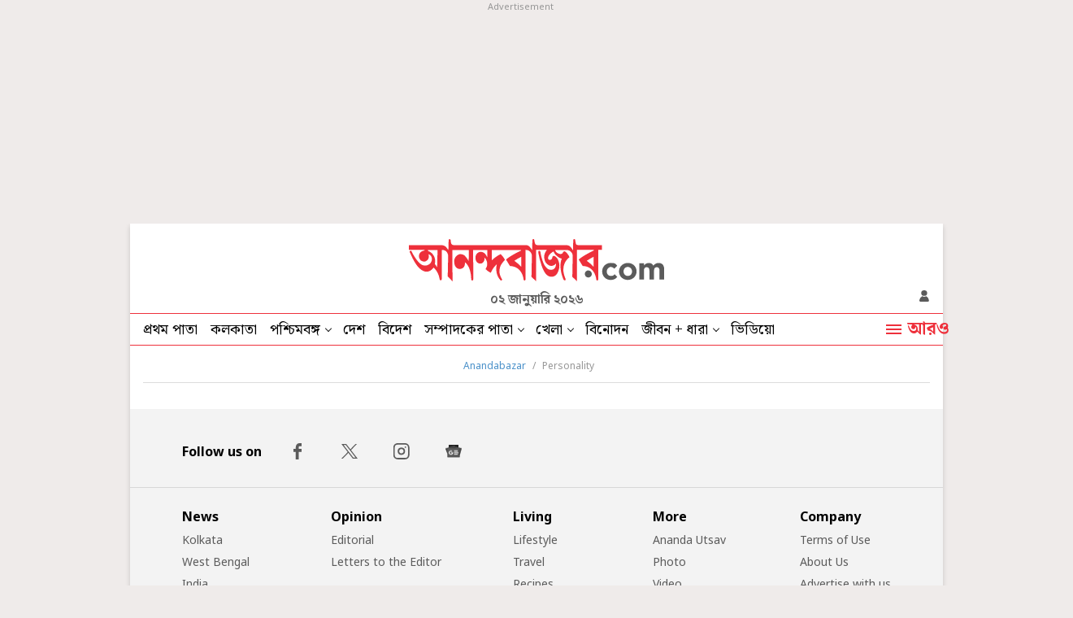

--- FILE ---
content_type: text/html; charset=UTF-8
request_url: https://www.anandabazar.com/personality
body_size: 14424
content:
<!DOCTYPE html>
<html lang="bn">
<head>
    
    <!-- Google Tag Manager -->
<script>
    (function (w, d, s, l, i) {
        w[l] = w[l] || [];
        w[l].push({
            'gtm.start': new Date().getTime(),
            event: 'gtm.js'
        });
        var f = d.getElementsByTagName(s)[0],
            j = d.createElement(s),
            dl = l != 'dataLayer' ? '&l=' + l : '';
        j.async = true;
        j.src =
            '//www.googletagmanager.com/gtm.js?id=' + i + dl;
        f.parentNode.insertBefore(j, f);
    })(window, document, 'script', 'dataLayer', 'GTM-54CQG4');
    
    var THIS_PAGE_NAME = 'section';

    //GA User Activity
    var THIS_SECTION_NAME = "personality";
    var PAGE_PLATFORM = 'desktop';
    var IS_SPONSORED = '0';

</script>

<!-- Google Tag Manager -->
<script>(function(w,d,s,l,i){w[l]=w[l]||[];w[l].push({'gtm.start':
new Date().getTime(),event:'gtm.js'});var f=d.getElementsByTagName(s)[0],
j=d.createElement(s),dl=l!='dataLayer'?'&l='+l:'';j.async=true;j.src=
'https://www.googletagmanager.com/gtm.js?id='+i+dl;f.parentNode.insertBefore(j,f);
})(window,document,'script','dataLayer','GTM-MQNCSCBX');</script>
<!-- End Google Tag Manager -->


<meta charset="utf-8">
<meta name="viewport" content="width=device-width, initial-scale=1">
<meta name="viewport" content="width=device-width, initial-scale=1, shrink-to-fit=no">
<meta http-equiv="X-UA-Compatible" content="IE=edge">
<meta name='dailymotion-domain-verification' content='dmlpyzgknd14cg4le' />
<title>Popular Personalities - Anandabazar</title>
<meta name="title" content="Popular Personalities - Anandabazar">
<meta name="description" content="Read about popular celebrities on Anandabazar.com" />
<meta name="keywords" content="" />
<meta name="application-name" content="anandabazar.com" />
<meta name="copyright" content="©️ 2026 ABP Pvt. Ltd. All rights reserved." />

<meta property="og:url" content="https://www.anandabazar.com/personality" />
<meta property="og:title" content="Popular Personalities - Anandabazar" />
<meta property="og:type" content="article" />
<meta property="og:description" content="Read about popular celebrities on Anandabazar.com" />
<meta property="og:image" content="https://assets.telegraphindia.com/abp/2025/Mar/1741173894_anandabazar_dot_com_og.jpg" />
<meta property="og:sitename" content="anandabazar.com" />
<meta property="fb:app_id" content="1411482809159229">

<meta name="twitter:card" content="summary_large_image" />
<meta name="twitter:url" content="https://www.anandabazar.com/personality" />
<meta name="twitter:site" content="anandabazar" />
<meta name="twitter:domain" content="//anandabazar.com" />
<meta name="twitter:creator" content="anandabazar" />
<meta name="twitter:title" content="Popular Personalities - Anandabazar" />
<meta name="twitter:description" content="Read about popular celebrities on Anandabazar.com" />

<meta name="robots" content="index, follow">

<meta name="google-site-verification" content="y_VJ3R9h1oX4nFAWYYIvpVcof-3YFXKB7FkYeBOIcAU" />
<meta name="referrer" content="strict-origin-when-cross-origin">
<meta name="msvalidate.01" content="16C1B4A8FD9A29E3D5AFC3EF251C77A8" />
<meta name="google" content="notranslate"/>
<link rel="icon" href="/assets/images/favicon.png">
<link rel="manifest" href="/manifest.json">

<link rel="canonical" href="https://www.anandabazar.com/personality" />


<script type="application/ld+json">
    {
                "@context": "http://schema.org",
                "@type": "Organization",
                "url": "https://www.anandabazar.com/",
                "name": "Anandabazar",
                "sameAs": ["https://www.facebook.com/AnandabazarSocial", "https://twitter.com/MyAnandaBazar"]
            }
</script>

    <script>window.dataLayer.push({'pageType' : 'sectionpage'})</script>

<link rel="preconnect" href="https://fonts.googleapis.com"></link>
<link rel="preconnect" href="https://fonts.gstatic.com" crossorigin>
<link rel="preconnect" href="https://assets.anandabazar.com">      
<link rel="preconnect" href="//www.google-analytics.com">
<link rel="preconnect" href="//www.googletagservices.com">
<link rel="preconnect" href="//partner.googleadservices.com">
<link rel="preconnect" href="//tpc.googlesyndication.com">
<link rel="preconnect" href="//pagead2.googlesyndication.com">
<link rel="preconnect" href="//www.googletagmanager.com">
<link rel="preconnect" href="//connect.facebook.net">
<link rel="preconnect" href="//securepubads.g.doubleclick.net">
<link rel="preconnect" href="//ads.pubmatic.com">
<link rel="preconnect" href="//vidstat.taboola.com">

<link rel="dns-prefetch" href="https://fonts.googleapis.com"></link>
<link rel="dns-prefetch" href="https://fonts.gstatic.com" crossorigin>
<link rel="dns-prefetch" href="https://www.anandabazar.com">
<link rel="dns-prefetch" href="https://assets.anandabazar.com">
<link rel="dns-prefetch" href="//www.google-analytics.com">
<link rel="dns-prefetch" href="//www.googletagservices.com">
<link rel="dns-prefetch" href="//partner.googleadservices.com">
<link rel="dns-prefetch" href="//tpc.googlesyndication.com">
<link rel="dns-prefetch" href="//pagead2.googlesyndication.com">
<link rel="dns-prefetch" href="//www.googletagmanager.com">
<link rel="dns-prefetch" href="//connect.facebook.net">
<link rel="dns-prefetch" href="//securepubads.g.doubleclick.net">
<link rel="dns-prefetch" href="//ads.pubmatic.com">
<link rel="dns-prefetch" href="//vidstat.taboola.com">

<!-- Font load-->
<link href="https://fonts.googleapis.com/css2?family=Noto+Sans:wght@300;400;700&family=Noto+Serif+Bengali:wght@400;700&display=swap" rel="preload"></link>
<link href="https://fonts.googleapis.com/css2?family=Noto+Sans:wght@300;400;700&family=Noto+Serif+Bengali:wght@400;700&display=swap" rel="stylesheet" media="print" onload="this.onload=null;this.media='all'"></link>


    <script type="application/ld+json">{
            "@context": "http://schema.org",
            "@type": "BreadcrumbList",
            "itemListElement": [
                {
                    "@type": "ListItem",
                    "position": 1,
                    "item": {
                        "@id": "/",
                        "name": "Anandabazar"
                    }
                },{
                                "@type": "ListItem",
                                "position": 2,
                                "item": {
                                    "@id": "https://www.anandabazar.com/personality",
                                    "name": "Personality"
                                }
                            }
            ]
        }</script>


    


<!-- Google tag (gtag.js) -->
<script async src="https://www.googletagmanager.com/gtag/js?id=G-LQS1821GTK"></script>
<script>
  window.dataLayer = window.dataLayer || [];
  function gtag(){dataLayer.push(arguments);}
  gtag('js', new Date());

  gtag('config', 'G-LQS1821GTK', {
      send_page_view: false
  });
</script>



    
    <script type="text/javascript">
var notifyId,PWT={},googletag=googletag||{};googletag.cmd=googletag.cmd||[],PWT.jsLoaded=function(){!function(){var t=document.createElement("script"),e="https:"==document.location.protocol;t.src=(e?"https:":"http:")+"//www.googletagservices.com/tag/js/gpt.js";var o=document.getElementsByTagName("script")[0];o.parentNode.insertBefore(t,o)}()},function(){var t=window.location.href,e="";if(t.indexOf("pwtv=")>0){var o=/pwtv=(.*?)(&|$)/g.exec(t);o.length>=2&&o[1].length>0&&(e="/"+o[1])}var a=document.createElement("script");a.async=!0,a.type="text/javascript",a.src="//ads.pubmatic.com/AdServer/js/pwt/159328/2295"+e+"/pwt.js";var c=document.getElementsByTagName("script")[0];c.parentNode.insertBefore(a,c)}();</script>
<script>
window.googletag = window.googletag || {cmd: []};
googletag.cmd.push(function() {
googletag.defineSlot('/1088475/ABP_Desk_Ros_Header_728x90', [[970, 250], [970, 90], [728, 90]], 'div-gpt-ad-1485949847741-0').addService(googletag.pubads());
googletag.defineSlot('/1088475/ABP_RHS_160x600', [[120, 600], [160, 600]], 'div-gpt-ad-1660036788089-0').addService(googletag.pubads());   
googletag.defineSlot('/1088475/ABP_LHS_160x600', [[160, 600], [120, 600]], 'div-gpt-ad-1660036842904-0').addService(googletag.pubads());
googletag.defineSlot('/1088475/ABP_Desk_Ros_RHS_1_300x250', [[300, 250], [200, 200], [250, 250]], 'div-gpt-ad-1485949847741-1').addService(googletag.pubads());
googletag.defineSlot('/1088475/ABP_Desk_Ros_RHS_2_300x250', [[300, 250], [200, 200], [250, 250], [300, 600]], 'div-gpt-ad-1485949847741-2').addService(googletag.pubads());
googletag.defineSlot('/1088475/ABP_Desk_Ros_Middle_1_728x90', [[728, 90], [300, 250], [970, 90], [970, 250]], 'div-gpt-ad-1534749756711-0').addService(googletag.pubads());
googletag.defineSlot('/1088475/ABP_Desk_Ros_Middle_2_728x90', [[970, 250], [728, 90], [300, 250], [970, 90]], 'div-gpt-ad-1485949847741-4').addService(googletag.pubads());
googletag.defineSlot('/1088475/ABP_1x1', [[1, 1], [1000, 500]], 'desktop-intromercial-1x1-1').addService(googletag.pubads());
googletag.defineOutOfPageSlot('/1088475/ABP_1x1_2', 'desktop-intromercial-1x1-2').addService(googletag.pubads());
googletag.defineOutOfPageSlot('/1088475/ABP_1x1_3', 'desktop-intromercial-1x1-3').addService(googletag.pubads());
googletag.defineOutOfPageSlot('/1088475/ABP_1x1_Extra', 'desktop-intromercial-1x1-4').addService(googletag.pubads());




        
                            
        
                
        
               
        
        
        
        
        
        googletag.pubads().addEventListener('slotRenderEnded', function(event) {
                    if (event.slot.getSlotElementId() == 'div-gpt-ad-1652435351139-0') {
                        console.log('Is empty?Native1:', event.isEmpty);
                        var containsAd = !event.isEmpty;
                            if(containsAd){
                                $('#hide-section-atf-3-on-ad-load').hide();
                            }else{
                                $('#native-article-one').hide();
                            }
                        }
                    });
        
        
        
            googletag.pubads().set("page_url", "https://www.anandabazar.com/personality");

            
                
                                            	googletag.pubads().setTargeting("url", "https://www.anandabazar.com/personality");
                        	                
            
                
                                                                                googletag.pubads().setTargeting("ABP_Listing", "personality");
                                                                        
            
                                    googletag.pubads().setTargeting("ABP_Listing_1", "Listing");
                
            
            
            
        
                    googletag.enableServices();
});
</script>
        
    
            
    
            <script type="text/javascript">
  window._taboola = window._taboola || [];
  _taboola.push({category:'auto'});
  !function (e, f, u, i) {
    if (!document.getElementById(i)){
      e.async = 1;
      e.src = u;
      e.id = i;
      f.parentNode.insertBefore(e, f);
    }
  }(document.createElement('script'),
  document.getElementsByTagName('script')[0],
  '//cdn.taboola.com/libtrc/anandabazarcom/loader.js',
  'tb_loader_script');
  if(window.performance && typeof window.performance.mark == 'function')
    {window.performance.mark('tbl_ic');}
</script>
    

    
    <link rel="stylesheet" href="/assets-revamp/css/header.css?v=3.6" />

    
    <link rel="stylesheet" href="/common/user-login-revamp/assets/css/loginregister.css?v=0.0.9" />

    
                <link rel="stylesheet" href="/assets-revamp/css/section.css?v=0.8" />
    
    
    <!-- Include Common head code File -->

<!-- Start : Common head code -->

<!-- Start : iZooto Setup -->
<script> window._izq = window._izq || []; window._izq.push(["init" ]); </script>
<script src="https://cdn.izooto.com/scripts/dc9dc5cec74e75f31aba076015fdf6659cbc7a87.js"></script>
<!-- End : iZooto Setup -->

<!-- End : Common head code -->

<!-- Begin Comscore Tag -->
<script>
	/*get evelok cookie*/
	function getComscoreCookie(name) {
	    const value = `; ${document.cookie}`;
	    const parts = value.split(`; ${name}=`);
	    if (parts.length === 2) return parts.pop().split(';').shift();
	}
	let cs_fpit_data = '*null';
	if(getComscoreCookie('ev_ss')){
        cs_fpit_data = 'li';
    }

    let cs_fpid = '*null';
	if(getComscoreCookie('ev_ss_uuid')){
        cs_fpid = getComscoreCookie('ev_ss_uuid');
        window.dataLayer.push({'user_id': cs_fpid,'login_status': 'loggedIn' });
    }

	var _comscore = _comscore || [];
	_comscore.push({
		c1: "2", c2: "17824659",
		cs_fpid: cs_fpid, cs_fpit: cs_fpit_data, cs_fpdm: "*null", cs_fpdt: "*null",
		options: {
			enableFirstPartyCookie: true,
			bypassUserConsentRequirementFor1PCookie: true
		}
	});
	(function() {
		var s = document.createElement("script"), el = document.getElementsByTagName("script")[0]; s.async = true;
		s.src = "https://sb.scorecardresearch.com/cs/17824659/beacon.js";
		el.parentNode.insertBefore(s, el);
	})();
</script>
<!-- End Comscore Tag -->



    
    <script type="application/ld+json">
		[
	        	        		            {
		        	"@context": "https://schema.org",
		        	"@type": "SiteNavigationElement",
			        "position": "1",
			        "name": "প্রথম পাতা",
			        "url": "https://www.anandabazar.com"
		        }
		        ,		    	        		            {
		        	"@context": "https://schema.org",
		        	"@type": "SiteNavigationElement",
			        "position": "2",
			        "name": "কলকাতা",
			        "url": "https://www.anandabazar.com/west-bengal/kolkata"
		        }
		        ,		    	        		            {
		        	"@context": "https://schema.org",
		        	"@type": "SiteNavigationElement",
			        "position": "3",
			        "name": "পশ্চিমবঙ্গ",
			        "url": "https://www.anandabazar.com/west-bengal"
		        }
		        ,		    	        		            {
		        	"@context": "https://schema.org",
		        	"@type": "SiteNavigationElement",
			        "position": "4",
			        "name": "দেশ",
			        "url": "https://www.anandabazar.com/india"
		        }
		        ,		    	        		            {
		        	"@context": "https://schema.org",
		        	"@type": "SiteNavigationElement",
			        "position": "5",
			        "name": "বিদেশ",
			        "url": "https://www.anandabazar.com/world"
		        }
		        ,		    	        		            {
		        	"@context": "https://schema.org",
		        	"@type": "SiteNavigationElement",
			        "position": "6",
			        "name": "সম্পাদকের পাতা",
			        "url": "https://www.anandabazar.com/editorial"
		        }
		        ,		    	        		            {
		        	"@context": "https://schema.org",
		        	"@type": "SiteNavigationElement",
			        "position": "7",
			        "name": "খেলা",
			        "url": "https://www.anandabazar.com/sports"
		        }
		        ,		    	        		            {
		        	"@context": "https://schema.org",
		        	"@type": "SiteNavigationElement",
			        "position": "8",
			        "name": "বিনোদন",
			        "url": "https://www.anandabazar.com/entertainment"
		        }
		        ,		    	        		            {
		        	"@context": "https://schema.org",
		        	"@type": "SiteNavigationElement",
			        "position": "9",
			        "name": "জীবন + ধারা",
			        "url": "https://www.anandabazar.com/lifestyle"
		        }
		        ,		    	        		            {
		        	"@context": "https://schema.org",
		        	"@type": "SiteNavigationElement",
			        "position": "10",
			        "name": "ভিডিয়ো",
			        "url": "https://www.anandabazar.com/video"
		        }
		        		    		] 
    </script>
</head>
    <body>
        <div id="fb-root"></div>
        <noscript>
            <iframe src="//www.googletagmanager.com/ns.html?id=GTM-54CQG4" height="0" width="0" style="display:none;visibility:hidden"></iframe>
        </noscript>
        <!-- Google Tag Manager (noscript) -->
            <noscript><iframe src="https://www.googletagmanager.com/ns.html?id=GTM-MQNCSCBX"
            height="0" width="0" style="display:none;visibility:hidden"></iframe></noscript>
        <!-- End Google Tag Manager (noscript) -->

                                    <div class="adbox ad250 adoverfhidden postaticadbox">
                    <div class="stickad">
                        <span>Advertisement</span>
                        <div>
                            <!-- /1088475/ABP_Header_728x90 -->
<div id='div-gpt-ad-1485949847741-0'>
  <script>
    googletag.cmd.push(function() { googletag.display('div-gpt-ad-1485949847741-0'); });
  </script>
</div>
                        </div>
                    </div>
                </div>
                    
        <div class="outercontainer">

            <div class="left-skinner">
                <div>
                                                                        <!-- /1088475/ABP_LHS_160x600 -->
<div id='div-gpt-ad-1660036842904-0' style='min-width: 120px; min-height: 600px;'>
  <script>
    googletag.cmd.push(function() { googletag.display('div-gpt-ad-1660036842904-0'); });
  </script>
</div>
                                                            </div>
            </div>

            <div class="container">

                
                <style type="text/css">
    header .abplogo img {
    width: 314px;
}
</style>
<header id="scrltop">
    <a data-widget="section-brand-logo" href="/" class="abplogo" onclick="handleEventClick('brandLogo');">
         <img src="/assets-revamp-v1/images/abplogo.svg" alt="">
    </a>
    <div class="updatetime">০২ জানুয়ারি ২০২৬</div>
    <div class="login-search">
        

       <a href="javascript:void(0)" class="loginicon" id="LRicUser" onclick="LRopenModal();handleEventClick('loginSignupIcon');" style="display:none;" referrerpolicy="strict-origin-when-cross-origin">
           <img src="/assets-revamp/images/login.svg" alt="">
       </a>

       <a href="javascript:void(0)" class="loginicon" id="LRicUserAccount" onclick="LRopenModal();handleEventClick('loginSignupIcon');" style="display:none;" referrerpolicy="strict-origin-when-cross-origin">
           <img src="/assets-revamp/images/logged-in.svg" alt="">
       </a>

    </div>
</header>



                
                <style type="text/css">
        .main-nav li a.select {
            border-bottom: 2px solid #EE303B;
            padding-bottom: 2px;
        }
        .main-nav li a.select:hover {
            padding-bottom: 4px;
        }

        .lstooltip{background-color: #FFD343;padding-top:20px;width:234px;height: 120px;position: absolute;top:38px;left:0;font-size: 18px;line-height:22px;color: #000;box-sizing: border-box; display: none;}
        .lstooltip a{display: block !important;padding:0 16px 16px !important;white-space: inherit !important}
        .lstooltip a:hover{background: none !important;}
        .lstooltip strong{display: block;font-size: 16px;text-decoration: underline;padding-top:8px;font-weight: normal;}
        .lstooltip::before{width: 0px; height: 0px; border-left:12px solid transparent; border-right:12px solid transparent;content: '';border-bottom:12px solid #FFD343;position: absolute;top:-9px;left:26px}
        .lstooltip .lstclosebtn{position: absolute;top:10px;right:16px;cursor: pointer;z-index: 9;width:9px;height: 9px;display: flex;}
    </style>
    <nav class="dfjcsb  navcontainer">
        <ul class="main-nav">
            
                
                                    <li>
                                                    <a data-widget="section-navbar" href="/" target="_self" class="" onclick="handleEventClick('topNavBar');">
                                প্রথম পাতা
                            </a>
                            
                                            </li>
                            
                
                                    <li>
                                                    <a data-widget="section-navbar" href="/west-bengal/kolkata" target="_self" class="" onclick="handleEventClick('topNavBar');">
                                কলকাতা
                            </a>
                            
                                            </li>
                            
                
                                    <li class="ddnav">
                                                    <a data-widget="section-navbar" href="/west-bengal" target="_self" onclick="handleEventClick('topNavBar');">
                                পশ্চিমবঙ্গ
                            </a>
                                                <div class="dropdown-menu">
                                                                                                <a data-widget="section-navbar" href="/west-bengal/north-bengal" target="_self" onclick="handleEventClick('topNavBar');">
                                        উত্তরবঙ্গ
                                    </a>
                                                                    <a data-widget="section-navbar" href="/west-bengal/bardhaman" target="_self" onclick="handleEventClick('topNavBar');">
                                        বর্ধমান
                                    </a>
                                                                    <a data-widget="section-navbar" href="/west-bengal/midnapore" target="_self" onclick="handleEventClick('topNavBar');">
                                        পূর্ব ও পশ্চিম মেদিনীপুর
                                    </a>
                                                                    <a data-widget="section-navbar" href="/west-bengal/howrah-hooghly" target="_self" onclick="handleEventClick('topNavBar');">
                                        হাওড়া ও হুগলি
                                    </a>
                                                                    <a data-widget="section-navbar" href="/west-bengal/purulia-birbhum-bankura" target="_self" onclick="handleEventClick('topNavBar');">
                                        পুরুলিয়া বীরভূম বাঁকুড়া
                                    </a>
                                                                    <a data-widget="section-navbar" href="/west-bengal/24-parganas" target="_self" onclick="handleEventClick('topNavBar');">
                                        উত্তর ও দক্ষিণ ২৪ পরগনা
                                    </a>
                                                                    <a data-widget="section-navbar" href="/west-bengal/nadia-murshidabad" target="_self" onclick="handleEventClick('topNavBar');">
                                        নদিয়া মুর্শিদাবাদ
                                    </a>
                                                                                    </div>
                    </li>
                            
                
                                    <li>
                                                    <a data-widget="section-navbar" href="/india" target="_self" class="" onclick="handleEventClick('topNavBar');">
                                দেশ
                            </a>
                            
                                            </li>
                            
                
                                    <li>
                                                    <a data-widget="section-navbar" href="/world" target="_self" class="" onclick="handleEventClick('topNavBar');">
                                বিদেশ
                            </a>
                            
                                            </li>
                            
                
                                    <li class="ddnav">
                                                    <a data-widget="section-navbar" href="/editorial" target="_self" onclick="handleEventClick('topNavBar');">
                                সম্পাদকের পাতা
                            </a>
                                                <div class="dropdown-menu">
                                                                                                <a data-widget="section-navbar" href="/editorial/our-opinion" target="_self" onclick="handleEventClick('topNavBar');">
                                        আমাদের মত
                                    </a>
                                                                    <a data-widget="section-navbar" href="/editorial/essays" target="_self" onclick="handleEventClick('topNavBar');">
                                        নিবন্ধ
                                    </a>
                                                                    <a data-widget="section-navbar" href="/editorial/letters-to-the-editor" target="_self" onclick="handleEventClick('topNavBar');">
                                        সম্পাদক সমীপেষু
                                    </a>
                                                                    <a data-widget="section-navbar" href="/culture/book-reviews" target="_self" onclick="handleEventClick('topNavBar');">
                                        বইপত্র
                                    </a>
                                                                                    </div>
                    </li>
                            
                
                                    <li class="ddnav">
                                                    <a data-widget="section-navbar" href="/sports" target="_self" onclick="handleEventClick('topNavBar');">
                                খেলা
                            </a>
                                                <div class="dropdown-menu">
                                                                                                <a data-widget="section-navbar" href="/sports/cricket" target="_self" onclick="handleEventClick('topNavBar');">
                                        ক্রিকেট
                                    </a>
                                                                    <a data-widget="section-navbar" href="/sports/football" target="_self" onclick="handleEventClick('topNavBar');">
                                        ফুটবল
                                    </a>
                                                                                    </div>
                    </li>
                            
                
                                    <li>
                                                    <a data-widget="section-navbar" href="/entertainment" target="_self" class="" onclick="handleEventClick('topNavBar');">
                                বিনোদন
                            </a>
                            
                                            </li>
                            
                
                                    <li class="ddnav">
                                                    <a data-widget="section-navbar" href="/lifestyle" target="_self" onclick="handleEventClick('topNavBar');">
                                জীবন + ধারা
                            </a>
                                                <div class="dropdown-menu">
                                                                                                <a data-widget="section-navbar" href="/lifestyle/beauty-and-fashion" target="_self" onclick="handleEventClick('topNavBar');">
                                        সাজকথা
                                    </a>
                                                                    <a data-widget="section-navbar" href="/lifestyle/relationship" target="_self" onclick="handleEventClick('topNavBar');">
                                        সম্পর্ক
                                    </a>
                                                                    <a data-widget="section-navbar" href="/travel" target="_self" onclick="handleEventClick('topNavBar');">
                                        বেড়ানো
                                    </a>
                                                                    <a data-widget="section-navbar" href="/lifestyle/home-decor" target="_self" onclick="handleEventClick('topNavBar');">
                                        অন্দরকথা
                                    </a>
                                                                    <a data-widget="section-navbar" href="/health-and-wellness" target="_self" onclick="handleEventClick('topNavBar');">
                                        স্বাস্থ্যই সম্পদ
                                    </a>
                                                                    <a data-widget="section-navbar" href="/recipes" target="_self" onclick="handleEventClick('topNavBar');">
                                        রান্নাবান্না
                                    </a>
                                                                                    </div>
                    </li>
                            
                
                                    <li>
                                                    <a data-widget="section-navbar" href="/video" target="_self" class="" onclick="handleEventClick('topNavBar');">
                                ভিডিয়ো
                            </a>
                            
                                            </li>
                                    </ul>
        <a data-widget="section-navbar" href="javascript:void(0)" class="navmorelink">
            <div class="hburgerntxt"><i class="humbarger"></i><span class="hbtext">আরও</span></div>
            <i class="hbclosebtn" style="display: none;">
                <svg id="close_button" data-name="close button" xmlns="http://www.w3.org/2000/svg" width="14" height="14" viewBox="0 0 14 14"><path id="Icon_material-close" data-name="Icon material-close" d="M21.5,8.91,20.09,7.5,14.5,13.09,8.91,7.5,7.5,8.91l5.59,5.59L7.5,20.09,8.91,21.5l5.59-5.59,5.59,5.59,1.41-1.41L15.91,14.5Z" transform="translate(-7.5 -7.5)" fill="#5b5b5b"></path></svg>
            </i>
        </a>

        
        <style>
    .expended-hemburger .searchbox{height:67px}
</style>
<div class="expended-hemburger">

    <div class="searchbox">
        
      <div class="gcse-search"></div>
    </div>

    <div class="df mt-32">
                                    <ul class="expendednev">
                                                                                        <li>
                                                                    <a data-widget="section-side-nav" href="/" target="_self">
                                        প্রথম পাতা
                                    </a>
                                                            </li>
                                                                                                <li>
                                                                    <a data-widget="section-side-nav" href="/news-in-brief" target="_self">
                                        সংক্ষেপে
                                    </a>
                                                            </li>
                                                                                                <li>
                                                                    <a data-widget="section-side-nav" href="/video" target="_self">
                                        ভিডিয়ো
                                    </a>
                                                            </li>
                                                                                                <li>
                                                                    <a data-widget="section-side-nav" href="https://epaper.anandabazar.com/" target="_self">
                                        ই-পেপার
                                    </a>
                                                            </li>
                                                                                                <li>
                                                                    <a data-widget="section-side-nav" href="/tech" target="_self">
                                        প্রযুক্তি
                                    </a>
                                                            </li>
                                                                                                <li>
                                                                    <a data-widget="section-side-nav" href="/west-bengal/kolkata" target="_self">
                                        কলকাতা
                                    </a>
                                                            </li>
                                                                                                <li>
                                                                    <a data-widget="section-side-nav" href="/west-bengal" target="_self">
                                        পশ্চিমবঙ্গ
                                    </a>
                                
                                <div class="expsubnav">
                                                                                                                                                                        <a data-widget="section-side-nav" href="/west-bengal/north-bengal" target="_self">
                                                    উত্তরবঙ্গ
                                                </a>
                                                                                                                                                                                <a data-widget="section-side-nav" href="/west-bengal/bardhaman" target="_self">
                                                    বর্ধমান
                                                </a>
                                                                                                                                                                                <a data-widget="section-side-nav" href="/west-bengal/midnapore" target="_self">
                                                    পূর্ব ও পশ্চিম মেদিনীপুর
                                                </a>
                                                                                                                                                                                <a data-widget="section-side-nav" href="/west-bengal/howrah-hooghly" target="_self">
                                                    হাওড়া ও হুগলি
                                                </a>
                                                                                                                                                                                <a data-widget="section-side-nav" href="/west-bengal/purulia-birbhum-bankura" target="_self">
                                                    পুরুলিয়া বীরভূম বাঁকুড়া
                                                </a>
                                                                                                                                                                                <a data-widget="section-side-nav" href="/west-bengal/24-parganas" target="_self">
                                                    উত্তর ও দক্ষিণ ২৪ পরগনা
                                                </a>
                                                                                                                                                                                <a data-widget="section-side-nav" href="/west-bengal/nadia-murshidabad" target="_self">
                                                    নদিয়া মুর্শিদাবাদ
                                                </a>
                                                                                                                                                        </div>
                            </li>
                                                                            </ul>
                            <ul class="expendednev">
                                                                                        <li>
                                                                    <a data-widget="section-side-nav" href="/topic/lok-sabha-election-2024" target="_self">
                                        দিল্লিবাড়ির লড়াই
                                    </a>
                                                            </li>
                                                                                                <li>
                                                                    <a data-widget="section-side-nav" href="/india" target="_self">
                                        দেশ
                                    </a>
                                                            </li>
                                                                                                <li>
                                                                    <a data-widget="section-side-nav" href="/sports" target="_self">
                                        খেলা
                                    </a>
                                
                                <div class="expsubnav">
                                                                                                                                                                        <a data-widget="section-side-nav" href="/sports/cricket" target="_self">
                                                    ক্রিকেট
                                                </a>
                                                                                                                                                                                <a data-widget="section-side-nav" href="/sports/football" target="_self">
                                                    ফুটবল
                                                </a>
                                                                                                                                                        </div>
                            </li>
                                                                                                <li>
                                                                    <a data-widget="section-side-nav" href="/world" target="_self">
                                        বিদেশ
                                    </a>
                                                            </li>
                                                                                                <li>
                                                                    <a data-widget="section-side-nav" href="/editorial" target="_self">
                                        সম্পাদকের পাতা
                                    </a>
                                
                                <div class="expsubnav">
                                                                                                                                                                        <a data-widget="section-side-nav" href="/editorial/our-opinion" target="_self">
                                                    আমাদের মত
                                                </a>
                                                                                                                                                                                <a data-widget="section-side-nav" href="/editorial/essays" target="_self">
                                                    নিবন্ধ
                                                </a>
                                                                                                                                                                                <a data-widget="section-side-nav" href="/editorial/letters-to-the-editor" target="_self">
                                                    সম্পাদক সমীপেষু
                                                </a>
                                                                                                                                                                                <a data-widget="section-side-nav" href="/culture/book-reviews" target="_self">
                                                    বইপত্র
                                                </a>
                                                                                                                                                        </div>
                            </li>
                                                                                                <li>
                                                                    <a data-widget="section-side-nav" href="/entertainment" target="_self">
                                        বিনোদন
                                    </a>
                                                            </li>
                                                                            </ul>
                            <ul class="expendednev">
                                                                                        <li>
                                                                    <a data-widget="section-side-nav" href="/lifestyle" target="_self">
                                        জীবন+ধারা
                                    </a>
                                
                                <div class="expsubnav">
                                                                                                                                                                        <a data-widget="section-side-nav" href="/lifestyle/beauty-and-fashion" target="_self">
                                                    সাজকথা
                                                </a>
                                                                                                                                                                                <a data-widget="section-side-nav" href="/lifestyle/relationship" target="_self">
                                                    সম্পর্ক
                                                </a>
                                                                                                                                                                                <a data-widget="section-side-nav" href="/travel" target="_self">
                                                    বেড়ানো
                                                </a>
                                                                                                                                                                                <a data-widget="section-side-nav" href="/lifestyle/home-decor" target="_self">
                                                    অন্দরকথা
                                                </a>
                                                                                                                                                                                <a data-widget="section-side-nav" href="/health-and-wellness" target="_self">
                                                    স্বাস্থ্যই সম্পদ
                                                </a>
                                                                                                                                                                                <a data-widget="section-side-nav" href="/recipes" target="_self">
                                                    রান্নাবান্না
                                                </a>
                                                                                                                                                        </div>
                            </li>
                                                                                                <li>
                                                                    <a data-widget="section-side-nav" href="/horoscope" target="_self">
                                        জীবনরেখা
                                    </a>
                                
                                <div class="expsubnav">
                                                                                                                                                                        <a data-widget="section-side-nav" href="/horoscope" target="_self">
                                                    রাশিফল
                                                </a>
                                                                                                                                                                                <a data-widget="section-side-nav" href="/horoscope/page-1" target="_self">
                                                    জ্যোতিষকথা
                                                </a>
                                                                                                                                                        </div>
                            </li>
                                                                                                <li>
                                                                    <a data-widget="section-side-nav" href="/photogallery" target="_self">
                                        ফোটো
                                    </a>
                                                            </li>
                                                                                                <li>
                                                                    <a data-widget="section-side-nav" href="/web-stories" target="_self">
                                        ওয়েব স্টোরিজ
                                    </a>
                                                            </li>
                                                                                                <li>
                                                                    <a data-widget="section-side-nav" href="/kolkata-weather-today" target="_self">
                                        আজকের আবহাওয়া
                                    </a>
                                                            </li>
                                                                            </ul>
                            <ul class="expendednev">
                                                                                        <li>
                                                                    <a data-widget="section-side-nav" href="/business" target="_self">
                                        ব্যবসা
                                    </a>
                                
                                <div class="expsubnav">
                                                                                                                                                                        <a data-widget="section-side-nav" href="/personal-finance" target="_self">
                                                    আপনার টাকা
                                                </a>
                                                                                                                                                                                <a data-widget="section-side-nav" href="/business/today-gold-price-in-kolkata" target="_self">
                                                    সোনার দাম
                                                </a>
                                                                                                                                                                                <a data-widget="section-side-nav" href="/business/today-silver-price-in-kolkata" target="_self">
                                                    রুপোর দাম
                                                </a>
                                                                                                                                                                                <a data-widget="section-side-nav" href="/business/today-fuel-price-in-kolkata" target="_self">
                                                    জ্বালানির দাম
                                                </a>
                                                                                                                                                        </div>
                            </li>
                                                                                                <li>
                                                                    <a data-widget="section-side-nav" href="/science" target="_self">
                                        বিজ্ঞান
                                    </a>
                                                            </li>
                                                                                                <li>
                                                                    <a data-widget="section-side-nav" href="/others" target="_self">
                                        অন্যান্য
                                    </a>
                                
                                <div class="expsubnav">
                                                                                                                                                                        <a data-widget="section-side-nav" href="/rabibashoriyo" target="_self">
                                                    রবিবাসরীয়
                                                </a>
                                                                                                                                                                                <a data-widget="section-side-nav" href="/patrika" target="_self">
                                                    পত্রিকা
                                                </a>
                                                                                                                                                                                <a data-widget="section-side-nav" href="/education-career" target="_self">
                                                    শিক্ষা
                                                </a>
                                                                                                                                                                                <a data-widget="section-side-nav" href="/employment" target="_self">
                                                    চাকরি
                                                </a>
                                                                                                                                                                                <a data-widget="section-side-nav" href="/viral" target="_self">
                                                    ভাইরাল
                                                </a>
                                                                                                                                                                                <a data-widget="section-side-nav" href="/inspirational-stories" target="_self">
                                                    অ-সাধারণ
                                                </a>
                                                                                                                                                                                <a data-widget="section-side-nav" href="/events/shobdo-jobdo" target="_self">
                                                    শব্দ-জব্দ ২০২৪
                                                </a>
                                                                                                                                                        </div>
                            </li>
                                                                            </ul>
                            <ul class="expendednev">
                                                                                        <li>
                                                                    <a data-widget="section-side-nav" href="https://www.abpweddings.com/marketing-register-free-1?utm_source=Anandabazardigital&utm_medium=website+msite&utm_campaign=patropatritab&utm_term=bengali&img=bengali_marketing-register-free-1-2.jpg" target="_blank">
                                        পাত্রপাত্রী
                                    </a>
                                                            </li>
                                                                                                <li>
                                                                    <a data-widget="section-side-nav" href="/ananda-utsav" target="_self">
                                        আনন্দ উৎসব
                                    </a>
                                                            </li>
                                                                                                <li>
                                                                    <a data-widget="section-side-nav" href="/events/bochorer-best-2024" target="_self">
                                        বছরের বেস্ট ২০২৪
                                    </a>
                                                            </li>
                                                                                                <li>
                                                                    <a data-widget="section-side-nav" href="/weddings" target="_self">
                                        সাত পাকে বাঁধা
                                    </a>
                                                            </li>
                                                                            </ul>
                        </div>
    <ul class="hbsharebox">
        <li>
            <a href="https://www.facebook.com/AnandabazarSocial" data-widget="section-share-fb-icon" target="_blank" aria-label="Facebook">
                <strong>
                    <svg xmlns="http://www.w3.org/2000/svg" width="5.891" height="11" viewBox="0 0 5.891 11"><path id="Icon_awesome-facebook-f" data-name="Icon awesome-facebook-f" d="M7.115,6.188,7.42,4.2H5.51V2.9A1,1,0,0,1,6.633,1.829H7.5V.134A10.59,10.59,0,0,0,5.959,0a2.43,2.43,0,0,0-2.6,2.68V4.2H1.609V6.188H3.358V11H5.51V6.188Z" transform="translate(-1.609)"></path></svg>
                </strong> Facebook
            </a>
        </li>
        <li>
            <a href="https://www.youtube.com/channel/UCESY9RzEDPsb9lRLMxAirwQ" data-widget="section-share-youtube-icon" target="_blank" aria-label="Youtube">
                <strong>
                    <svg xmlns="http://www.w3.org/2000/svg" width="10.665" height="8" viewBox="0 0 10.665 8"><path id="Icon_ionic-logo-youtube" data-name="Icon ionic-logo-youtube" d="M10.595,6.267A1.619,1.619,0,0,0,9.053,4.575C7.9,4.521,6.722,4.5,5.52,4.5H5.145c-1.2,0-2.379.021-3.533.075a1.623,1.623,0,0,0-1.539,1.7C.021,7.012,0,7.754,0,8.5s.021,1.483.071,2.227a1.625,1.625,0,0,0,1.539,1.7c1.212.056,2.456.081,3.721.079s2.506-.021,3.721-.079a1.625,1.625,0,0,0,1.542-1.7c.05-.744.073-1.485.071-2.229S10.645,7.01,10.595,6.267ZM4.312,10.539V6.446L7.333,8.491Z" transform="translate(0 -4.5)"></path></svg>
                </strong> Youtube
            </a>
        </li>
        <li>
            <a href="https://www.instagram.com/anandabazarsocial/" data-widget="section-share-instagram-icon" target="_blank" aria-label="Instagram">
                <strong>
                    <svg xmlns="http://www.w3.org/2000/svg" width="9.167" height="9.167" viewBox="0 0 9.167 9.167"><g id="Icon_feather-instagram" data-name="Icon feather-instagram" transform="translate(0.417 0.417)"><path id="Path_361" data-name="Path 361" d="M2.917.833H7.083A2.083,2.083,0,0,1,9.167,2.917V7.083A2.083,2.083,0,0,1,7.083,9.167H2.917A2.083,2.083,0,0,1,.833,7.083V2.917A2.083,2.083,0,0,1,2.917.833Z" transform="translate(-0.833 -0.833)" fill="none" stroke="#000" stroke-linecap="round" stroke-linejoin="round" stroke-width="0.833"></path><path id="Path_362" data-name="Path 362" d="M6.667,4.738a1.667,1.667,0,1,1-1.4-1.4A1.667,1.667,0,0,1,6.667,4.738Z" transform="translate(-0.833 -0.833)" fill="none" stroke="#000" stroke-linecap="round" stroke-linejoin="round" stroke-width="0.833"></path><path id="Path_363" data-name="Path 363" d="M7.292,2.708h0" transform="translate(-0.833 -0.833)" fill="none" stroke="#000" stroke-linecap="round" stroke-linejoin="round" stroke-width="0.833"></path></g></svg>
                </strong> Instagram
            </a>
        </li>
        <li>
            <a href="https://twitter.com/MyAnandaBazar" data-widget="section-share-twitter-icon" target="_blank" aria-label="Twitter">
                <strong>
                    <svg xmlns="http://www.w3.org/2000/svg" width="9.616" height="9" viewBox="0 0 9.616 9"><g id="layer1" transform="translate(-281.5 -167.31)"><path id="path1009" d="M281.523,167.31l3.713,4.964L281.5,176.31h.841l3.271-3.534,2.643,3.534h2.861l-3.921-5.243,3.477-3.757h-.841l-3.012,3.254-2.434-3.254Zm1.236.619h1.315l5.8,7.761h-1.315Z"></path></g></svg>
                </strong> Twitter
            </a>
        </li>
        <li>
            <a href="https://www.anandabazar.com/newsletters/" data-widget="section-share-mail-icon" target="_blank" aria-label="Newsletter">
                <strong>
                    <svg xmlns="http://www.w3.org/2000/svg" width="9.994" height="7.995" viewBox="0 0 9.994 7.995"><path id="Icon_material-email" data-name="Icon material-email" d="M11.995,6H4A1,1,0,0,0,3,7l0,6a1,1,0,0,0,1,1h8a1,1,0,0,0,1-1V7A1,1,0,0,0,11.995,6Zm0,2L8,10.5,4,8V7L8,9.5l4-2.5Z" transform="translate(-3 -6)"></path></svg>
                </strong> Newsletter
            </a>
        </li>
    </ul>
</div>
    </nav>

               
                <div id="breaking-live-news"></div>

                    
        
    
    <div class="breadcrumbox">
    <ul class="breadcrumbs">
        <li><a href="https://www.anandabazar.com/">Anandabazar</a></li>
        
        
                            
                                	<li>Personality</li>
            	                
            
            
            </ul>
</div>


    
            
                                                     
                                                                                                                                                 
                                                                 
                                                                 
                                                            
    
    
    
    
    
    
    
    
            <div class="tboola-widget mt-32 tac">
            <div id="taboola-below-category-thumbnails"></div>
<script type="text/javascript">
  window._taboola = window._taboola || [];
  _taboola.push({
    mode: 'alternating-thumbnails-a',
    container: 'taboola-below-category-thumbnails',
    placement: 'Below Category Thumbnails',
    target_type: 'mix'
  });
</script> 
        </div>
    
            <!-- /1088475/ABP_1x1 -->
<div id='desktop-intromercial-1x1-1'>
  <script>
    googletag.cmd.push(function() { googletag.display('desktop-intromercial-1x1-1'); });
  </script>
</div>

<!-- /1088475/ABP_1x1_2 -->
<div id='desktop-intromercial-1x1-2'>
  <script>
    googletag.cmd.push(function() { googletag.display('desktop-intromercial-1x1-2'); });
  </script>
</div>

<!-- /1088475/ABP_1x1_3 -->
<div id='desktop-intromercial-1x1-3'>
  <script>
    googletag.cmd.push(function() { googletag.display('desktop-intromercial-1x1-3'); });
  </script>
</div>

<!-- /1088475/ABP_1x1_Extra -->
<div id='desktop-intromercial-1x1-4'>
  <script>
    googletag.cmd.push(function() { googletag.display('desktop-intromercial-1x1-4'); });
  </script>
</div>

<!-- Taboola Footer Code -->
<script type="text/javascript">
  window._taboola = window._taboola || [];
  _taboola.push({flush: true});
</script>
<!-- Affinity HVR Invocation Code //-->
<script type="text/javascript">
(function(){var o='script',s=top.document,a=s.createElement(o),m=s.getElementsByTagName(o)[0],d=new Date(),timestamp=""+d.getDate()+d.getMonth()+d.getHours();a.async=1;a.src='https://cdn4-hbs.affinitymatrix.com/hvrcnf/anandabazar.com/'+ timestamp + '/index?t='+timestamp;m.parentNode.insertBefore(a,m)})();
</script>
 
    

                
                <footer class="mt-32">
    <div class="followus">
        <h2>Follow us on</h2>
        
        <a href="https://www.facebook.com/AnandabazarSocial" data-widget="section-share-fb-icon" target="_blank">
    <svg xmlns="http://www.w3.org/2000/svg" width="10.76" height="20" viewBox="0 0 10.76 20"><path id="fb" d="M13.257,10.74V6.921h3.081V5a5.026,5.026,0,0,1,1.349-3.54A4.293,4.293,0,0,1,20.957,0h3.06V3.82h-3.06a.674.674,0,0,0-.539.33,1.34,1.34,0,0,0-.24.81V6.92h3.839v3.819h-3.84V20h-3.84V10.74Z" transform="translate(-13.257)" fill="#5b5b5b"></path></svg>
</a>
<a href="https://twitter.com/MyAnandaBazar" data-widget="section-share-twitter-icon" target="_blank">
    <svg xmlns="http://www.w3.org/2000/svg" width="20" height="18.719" viewBox="0 0 20 18.719"><g id="layer1" transform="translate(-281.5 -167.31)"><path id="path1009" d="M281.549,167.31l7.722,10.325-7.771,8.394h1.749l6.8-7.349,5.5,7.349H301.5l-8.156-10.906,7.233-7.814h-1.749l-6.265,6.769L287.5,167.31Zm2.572,1.288h2.734l12.073,16.143h-2.734Z" fill="#5b5b5b"></path></g></svg>
</a>
<a href="https://www.instagram.com/anandabazarsocial/" data-widget="section-share-instagram-icon" target="_blank">
    <img src="/assets-revamp/images/instagram-icon.svg" alt="">
</a>
<a href="https://news.google.com/publications/CAAiEEwP52OUN8DwgD3S3nrj-5gqFAgKIhBMD-djlDfA8IA90t564_uY" data-widget="section-share-googlenews-icon" target="_blank">
    <img src="/assets-revamp/images/googlenews-icon.png" alt="" width="20px" height="16px">
</a>
    </div>
    <ul class="footerlinks">
                                                        <li>
                        <h2>News</h2>
                                                    <a href="/west-bengal/kolkata" data-widget="section-footer" title="" target="_self">
                                Kolkata
                            </a>
                                                    <a href="/west-bengal" data-widget="section-footer" title="" target="_self">
                                West Bengal
                            </a>
                                                    <a href="/india" data-widget="section-footer" title="" target="_self">
                                India
                            </a>
                                                    <a href="/world" data-widget="section-footer" title="" target="_self">
                                World
                            </a>
                                                    <a href="/sports" data-widget="section-footer" title="" target="_self">
                                Sports
                            </a>
                                                    <a href="/entertainment" data-widget="section-footer" title="" target="_self">
                                Entertainment
                            </a>
                                                    <a href="/business" data-widget="section-footer" title="" target="_self">
                                Business
                            </a>
                                                    <a href="/science" data-widget="section-footer" title="" target="_self">
                                Science
                            </a>
                                            </li>
                                
                                                <li>
                        <h2>Opinion</h2>
                                                    <a href="/editorial" data-widget="section-footer" title="" target="_self">
                                Editorial
                            </a>
                                                    <a href="/editorial/letters-to-the-editor" data-widget="section-footer" title="" target="_self">
                                Letters to the Editor
                            </a>
                                            </li>
                                
                                                <li>
                        <h2>Living</h2>
                                                    <a href="/lifestyle" data-widget="section-footer" title="" target="_self">
                                Lifestyle
                            </a>
                                                    <a href="/travel" data-widget="section-footer" title="" target="_self">
                                Travel
                            </a>
                                                    <a href="/recipes" data-widget="section-footer" title="" target="_self">
                                Recipes
                            </a>
                                                    <a href="/culture/book-reviews" data-widget="section-footer" title="" target="_self">
                                Book Review
                            </a>
                                                    <a href="/horoscope" data-widget="section-footer" title="" target="_self">
                                Horoscope
                            </a>
                                            </li>
                                
                                                <li>
                        <h2>More</h2>
                                                    <a href="/ananda-utsav" data-widget="section-footer" title="" target="_self">
                                Ananda Utsav
                            </a>
                                                    <a href="/photogallery" data-widget="section-footer" title="" target="_self">
                                Photo
                            </a>
                                                    <a href="/video" data-widget="section-footer" title="" target="_self">
                                Video
                            </a>
                                                    <a href="/rabibashoriyo" data-widget="section-footer" title="" target="_self">
                                Robibashoriyo
                            </a>
                                                    <a href="/patrika" data-widget="section-footer" title="" target="_self">
                                Patrika
                            </a>
                                            </li>
                                
                                                <li>
                        <h2>Company</h2>
                                                    <a href="/termsofuse" data-widget="section-footer" title="" target="_self">
                                Terms of Use
                            </a>
                                                    <a href="/aboutus" data-widget="section-footer" title="" target="_self">
                                About Us
                            </a>
                                                    <a href="/advertise" data-widget="section-footer" title="" target="_self">
                                Advertise with us
                            </a>
                                                    <a href="/privacy" data-widget="section-footer" title="" target="_self">
                                Privacy Policy
                            </a>
                                            </li>
                                
                        </ul>
    <div class="downloadappbox">
        <div class="appstorybox">
            <h2>Download the latest Anandabazar app</h2>
            <a href="https://play.google.com/store/apps/details?id=com.anandabazarpatrika" data-widget="section-footer">
                <img src="/assets-revamp/images/google-playstore.svg" alt="">
            </a>
            <a href="https://apps.apple.com/in/app/anandabazarpatrika/id1451712147">
                <img src="/assets-revamp/images/apple-store.svg" alt="" data-widget="section-footer">
            </a>
        </div>
        <div class="appstorybox">
            <h2>Websites</h2>
            <a href="https://www.telegraphindia.com/" data-widget="section-footer">
                <img src="/assets-revamp/images/tt-logo.svg" alt="">
            </a>
            <a href="https://www.telegraphindia.com/edugraph" class="edulogo">
                <img src="/assets-revamp/images/edugraph-greyscale.svg" alt="">
            </a>
        </div>
    </div>
    <div class="copyright">&copy; 2026 ABP Pvt. Ltd.</div>
</footer>
<script async src="https://cse.google.com/cse.js?cx=partner-pub-9104455251217860:5011872405"></script>




            </div>

            <div class="right-skinner">
                <div>
                                                                        <!-- /1088475/ABP_RHS_160x600 -->
<div id='div-gpt-ad-1660036788089-0' style='min-width: 120px; min-height: 600px;'>
  <script>
    googletag.cmd.push(function() { googletag.display('div-gpt-ad-1660036788089-0'); });
  </script>
</div>
                                                            </div>
            </div>
        </div>

        
        <style type="text/css">
    .sec-LR .LR-header {
        background: #fff;
    }
    #appleid-signin {
        width: 188px;
        height:41px;
        cursor:pointer;
    }
</style>
<!-- === Login Register === -->    
<section class="sec-LR" id="secLRmodal">
    <input type="hidden" name="isOpenBySubscription" id="isOpenBySubscription" value="0">
    <div class="bx-slrhab">
        <aside class="LR-header mobileLR-header">
            <div class="LR-container">
                <div class="LR-logo" id="LR-logo">
                    <a href="/"><img src="/massets-revamp-v1/images/abplogo.svg" alt="" /> </a>
                </div>
                <div class="LR-closeButton" id="LRcloseModal" onclick="LRcloseModal()">
                    <img src="/common/user-login-revamp/images/LR-ic-back-black-small.svg" alt="" />
                </div>
            </div>
        </aside>
        <aside class="LR-header desktopLR-header">
            <div class="LR-closeButton" id="LRcloseModal" onclick="LRcloseModal()">
                <img src="/common/user-login-revamp/images/LR-icclose-black.svg" alt="" />
            </div>
        </aside>
        <!-- LR-asibody -->
        <div class="LR-asibody" id="secLoginAndOtpVerify">
            <div class="LR-container">
                <!-- Step 1 -->
                <div class="loginSection" id="sectionStep1">
                    <div class="LR-formheadline">
                        <h2>Log In / Create Account</h2>
                        <p>We will send you a <b>One Time Password</b> on this mobile number or email id</p>
                    </div>
                    <aside class="asi-log-form">
                        <input type="hidden" name="otp_type" id="otp_type">
                        <div class="LR-form_input">
                            <div class="form-row">
                                <div class="form-input-bx">
                                    <label class="custom-field one">
                                        <div class="LR-countrycode" id="LRcountrycode">+91</div>
                                        <input autocomplete="off" type="text" name="mobile_email" id="mobile_email" placeholder="" onkeyup="checkEmailPhone()" value="">
                                        <span class="placeholder">Mobile Number / Email ID</span>
                                    </label>
                                    <div class="LR-error-text"></div>
                                </div>
                            </div>
                            <div class="LR-BX-btn">
                                <a href="javascript:void(0)" class="LR-otp-cta-btn LR-btn-blk-confirm" onclick="sendOtp(0)">Get OTP</a>
                            </div>
                        </div>
                    </aside>

                    <div class="LR-or-separator">
                        <p>Or</p>
                    </div> 

                    <div class="LR-social-login">
                        <ul>
                            <li>
                              <div id="g_id_onload"
                                   data-client_id="976287593689-3p7l9b1i8ljjobbvsjrlc3bq2ckima6b.apps.googleusercontent.com"
                                   data-context="signin"
                                   data-ux_mode="popup"
                                   data-callback="onSuccessGoogle"
                                   data-nonce=""
                                   data-itp_support="true"
                                   data-skip_prompt_cookie="ev_ss">
                              </div>

                              <div class="g_id_signin"
                                   data-type="standard"
                                   data-shape="rectangular"
                                   data-theme="filled_blue"
                                   data-text="signin_with"
                                   data-size="large"
                                   data-logo_alignment="left">
                              </div>
                            </li>
                        </ul>
                    </div>
                    <div class="LR-social-login facebook-signup">
                        <ul>
                            <li>
                                <a id="appleid-signin-popup" href="javascript:void(0)">
                                    <img src="/common/user-login-revamp/images/ios-icon-n.svg" alt="icon-social-fb"/>Continue with Apple</a>
                            </li>
                        </ul>
                    </div>
                    <div class="LR-social-login facebook-signup">
                        <ul>
                            <li>
                                <a href="javascript:void(0)" onclick="fb_login();">
                                    <img src="/common/user-login-revamp/images/icon-social-fb.svg" alt="icon-social-fb"/>Sign in with Facebook</a>
                            </li>
                        </ul>
                    </div>
                    <div class="LR-con-terms-pricacy">
                        <p>By proceeding you agree with our 
                            
                            <a href="/termsofuse" target="_blank">Terms of service</a> & 
                            <a href="/privacy" target="_blank">Privacy Policy</a>
                        </p>
                    </div>
                </div> 
                <!-- Step 2 -->  
                <div class="otpSection" id="sectionStep2" style="display: none;">
                    <div class="LR-formheadline">
                        <h2>Verify</h2>
                        <p>Please enter the <b>One Time Password</b>,<br> that we have sent on<br> <b id="otpsendto"> </b><a href="javascript:void(0)" onclick="changeEmailPhone()"> Change</a></p>
                    </div>
                    <aside class="asi-form asi-form-otp">
                        <div class="LR-form_input">
                            <div class="LR-bx-form_input">
                                <div class="LR-BFI-input-otp">                    
                                    <input type="tel" autocomplete="one-time-code" inputmode="numeric" maxlength="4" pattern="\d{4}" name="otp" id="otp" required>
                                    <div class="otp-background"></div>
                                </div>
                                <div class="LR-otp-incorrect"></div>
                                <div class="LR-otp-resend-text">
                                    Resend OTP in: <b><span id="timer">00:00</span> Seconds</b>
                                </div>
                                <div class="LR-otp-resend" style="display : none;">
                                    <a href="javascript:void(0)" onclick="sendOtp(1)">Resend OTP</a>
                                </div>
                            </div>
                            <div class="LR-BX-btn">
                                <a id="confirmOtpBtnDummy" href="javascript:void(0)" class="LR-otp-cta-btn" type="submit">Confirm</a>
                                <a id="confirmOtpBtn" href="javascript:void(0)" class="LR-otp-cta-btn LR-btn-blk-confirm" style="display : none;" onclick="confirmOtp()">Confirm</a>
                            </div>
                        </div>
                    </aside>
                </div> 
                <!-- Step 3 for remember last loging type -->
                <div class="LR-asibody welcomeBack-LR-asibody" id="sectionStep3" style="display: none;">
                    <div class="LR-container">
                        <div class="LR-formheadline">
                            <div class="title-welcomeback">Welcome back!</div>
                            <div class="already-have-email-mobile" style="display: none;">
                                <div class="icon-AHEM" id="iconWLmobile" style="display : none;">
                                    <img src="/common/user-login-revamp/images/icon-wb-mobile.svg" alt="">
                                </div>
                                <div class="icon-AHEM" id="iconWLemail" style="display : none;">
                                    <img src="/common/user-login-revamp/images/icon-wb-email.svg" alt="">
                                </div>
                                <div class="cont-AHEM"></div>
                            </div>
                            <div class="btn-google-login" style="display: none;">
                                <div class="g_id_signin"
                                   data-type="standard"
                                   data-shape="rectangular"
                                   data-theme="filled_blue"
                                   data-text="signin_with"
                                   data-size="large"
                                   data-logo_alignment="left">
                                </div>
                            </div>
                        </div>
                        <aside class="asi-log-form">
                            <div class="LR-BX-btn">
                                <a href="javascript:void(0)" class="LR-otp-cta-btn LR-btn-blk-confirm" onclick="welBakGetOtp()">Get OTP</a>
                            </div>
                        </aside>      
                        <div class="txt-ensure-access"></div>
                    </div>
                    <div class="notyou-uaacc">
                        <div class="txt-NYUAACC">Not you?</div>
                        <div class="link-NYUAACC"><a href="javascript:void(0)" onclick="useAnotherAccount()">Use another account</a></div>
                    </div>
                </div>            
            </div>
        </div>

        <!--  -->
        <div class="LR-asibody LRAB-profiles" id="secProfile" style="display: none;">
            <div class="LR-container">
                <div class="LR-formheadline">
                    <h2>Almost Done!</h2>
                    <p>Help us know you more by sharing some additional information</p>
                </div>
                <div class="LR-form_input">
                    <div class="form-row">
                        <div class="form-input-bx" id="secPhoneEmail">
                            <div class="LR-freezeMNtxt"></div>
                            <div class="LR-freezeMNdigit"></div>
                        </div>
                        <div class="form-input-bx" id="secFirstName">
                            <label class="custom-field one">
                                <input autocomplete="off" type="text" placeholder=" " name="first_name" id="first_name">
                                <span class="placeholder">First name * </span>
                            </label>
                            <span class="" id="firstNameError"></span>
                        </div>
                        <div class="form-input-bx">
                            <label class="custom-field one">
                                <input autocomplete="off" type="text" placeholder=" " name="last_name" id="last_name">
                                <span class="placeholder">Last name</span>
                            </label>
                        </div>
                        <div class="form-input-bx" id="secInputEmail" style="display : none;">
                            <label class="custom-field one">
                                <input autocomplete="off" type="text" placeholder=" " name="email" id="email">
                                <span class="placeholder">Email id</span>
                            </label>
                            <span class="" id="emailError"></span>
                        </div>

                        <div class="form-input-bx" id="secInputPhone" style="display : none;">
                            <label class="custom-field one">
                                <div class="fixed-countrycode" id="mobileLRcountrycode" style="display: none;">+91</div>
                                <input autocomplete="off" class="inputMobilenumber" type="text" maxlength="10" placeholder=" " name="mobile" id="mobile">
                                <span class="placeholder">Mobile Number</span>
                            </label>
                            <span class="" id="mobileError"></span>
                        </div>
                        
                        <div class="form-input-radio-bx">
                            <p>Gender</p>
                            <div class="LR-bxgender">                                                                  
                                <div class="LRbg-item">
                                    <label><input type="radio" class="input-radio off" name="gender" value="Male"> Male</label>
                                </div>
                                <div class="LRbg-item">
                                    <label><input type="radio" class="input-radio on" name="gender" value="Female"> Female</label>
                                </div>
                                <div class="LRbg-item">
                                    <label><input type="radio" class="input-radio on" name="gender" value="Prefer not to say"> Prefer not to say</label>
                                </div>
                            </div>
                        </div>

                    </div>
                </div>
            </div>
            
            <div class="LR-fixedbuttonsSkipConfirm">
                <div class="LR-BX-btn">
                    <a href="javascript:void(0)" class="LR-otp-cta-btn" type="submit" onclick="updateProfile()">Confirm</a>
                </div>
            </div>
        </div>

    </div>
    <summary class="summaryLogged" id="ABPurmToasterInner" style="display : none;">
        <aside class="asiURMtoaster">
            <div class="bxURMtoaster">
                <img src="/common/user-login-revamp/images/verified-green-urm.svg" />
                <span></span>
            </div>
        </aside>
    </summary>

</section>
<!-- ==== /Login Register === -->

<aside class="asiURMtoaster" id="ABPurmToaster" style="display : none;">
    <div class="bxURMtoaster">
        <img src="/common/user-login-revamp/images/verified-green-urm.svg">
        <span></span>
    </div>
</aside>

<!-- LR-sec-loader -->
<section class="LR-sec-loader" style="display : none;">
    <div class="LR-loaderimg">
        <img src="/common/user-login-revamp/images/loader-Ellipse.svg" alt="" />
    </div>
</section>

        
        <script src="/assets/js/jquery.min.js"></script>

        
        <script type="text/javascript" src="/assets/js/slick.min.js"></script>

        
        <script src="/assets/js/custom/ad-blocker-check.js"></script>

        
        <script src="/assets-revamp/js/common.js?v=3.4"></script>


        
        <script src="/common/js/common-ga.js?v=0.0.18"></script>

        
        <!-- Login JS -->
        <script src="/common/user-login-revamp/assets/js/LR-script.js?v=0.0.28"></script>
        <!-- Facebook SDK for login -->
        <script async defer crossorigin="anonymous" src="https://connect.facebook.net/en_US/sdk.js"></script>
        
        <script src="https://appleid.cdn-apple.com/appleauth/static/jsapi/appleid/1/en_US/appleid.auth.js"></script>
        <!-- Google SDK for Login -->
        <script src="https://accounts.google.com/gsi/client" async defer></script>
        

                                        
        <script type="text/javascript">

            function getCookieOfNav(cname) {
              let name = cname + "=";
              let decodedCookie = decodeURIComponent(document.cookie);
              let ca = decodedCookie.split(';');
              for(let i = 0; i <ca.length; i++) {
                let c = ca[i];
                while (c.charAt(0) == ' ') {
                  c = c.substring(1);
                }
                if (c.indexOf(name) == 0) {
                  return c.substring(name.length, c.length);
                }
              }
              console.log('Get Cookie Name : '+cname);
              return "";
            } 

            function setCookieOfNav(cname, cvalue, exdays) {
                const d = new Date();
                d.setTime(d.getTime() + (exdays * 24 * 60 * 60 * 1000));
                let expires = "expires=" + d.toUTCString();
                var _domain = '.anandabazar.com';

                if (document.domain == "www.anandabazar.com") {
                    _domain = '.anandabazar.com';
                } else if (document.domain == "abpstage.ttef.in") {
                    _domain = 'abpstage.ttef.in';
                } else if (document.domain == "abpdev.ttef.in") {
                    _domain = 'abpdev.ttef.in';
                } else if (document.domain == "local.abp-wp-frontend") {
                    _domain = 'local.abp-wp-frontend';
                }

                console.log(_domain + ' : Saved Cookie Name : ' + cname);
                document.cookie = cname + "=" + cvalue + ";" + expires + ";path=/";
            }
            
            var lop_count = false;
            if($('.navcontainer').length > 0){
                var navpos = $('.navcontainer').offset().top;
                $(window).scroll(function() {
                    var wintpos = $(window).scrollTop();
                    if (wintpos >= navpos && lop_count == false && !getCookieOfNav('nav_tooltip')) {
                        $('.lstooltip').fadeIn(500);
                        function lsetooltip() {
                            $('.lstooltip').fadeOut();
                        }
                        setTimeout(lsetooltip, 6000);
                        lop_count = true;
                    }
                });
            }
            $('.lstclosebtn, .lstClickbtn').on('click', function(e) {
                setCookieOfNav('nav_tooltip', window.location.href, 1);
                $('.lstooltip').fadeOut();
            });

            if('.auepwsponsorbox'){
                $('.auepwsponsorbox').slick({
                    dots: false,
                    arrows:false,
                    infinite: true,
                    autoplay:true,
                    speed: 500,
                    autoplaySpeed: 2000,
                    slidesToShow:3,
                    slidesToScroll:1,
                    cssEase: 'linear',
                    variableWidth: true,
                });
            }

                    </script>
    </body>
</html>

--- FILE ---
content_type: text/css
request_url: https://www.anandabazar.com/assets-revamp/css/header.css?v=3.6
body_size: 1996
content:
header{padding:16px !important;height:110px;box-sizing:border-box;text-align:center;position:relative;z-index:9999; background:#fff}.abplogo img{width:543px;height:58px}.updatetime{color:#5b5b5b;font-size:16px;font-weight:700}.updatetime a{color:#5b5b5b}.login-search{position:absolute;right:0;bottom:6px;display:flex;margin-right:8px}.login-search a{width:30px;height:30px;display:flex}.login-search a svg{margin:auto}.login-search a img{margin:auto}.navcontainer{border-top:1px solid #ee303b;border-bottom:1px solid #ee303b;height:40px;position:sticky;top:-1px;background:#fff;z-index:9999}.main-nav{display:flex;flex-wrap:wrap;max-width:930px;width:100%;flex-shrink:0;}.main-nav li{position:relative}.main-nav li:first-child a{padding-left:16px}.main-nav li:first-child span{padding-left:16px}.main-nav li .dropdown-menu{display:none;top:39px;background:rgba(255,255,255,.98);padding:0;border-radius:0;position:absolute;left:0;z-index:9;width:200px;box-shadow:0px 8px 15px #00000029}.main-nav li .dropdown-menu span{display:block;padding:4px 8px;margin-right:0;border-bottom:1px solid #dcdcdc}.main-nav li .dropdown-menu a{display:block;padding:4px 8px;margin-right:0;border-bottom:1px solid #dcdcdc}.main-nav li .dropdown-menu a:hover{color:#000 !important;background:#efebea;height:29px !important}.main-nav li .dropdown-menu a.act{background:#00354a;color:#fff}.main-nav li:hover .dropdown-menu{display:block}.main-nav li span{padding:4px 8px 3px;margin-right:8px;display:inline-block;font-size:18px;white-space:nowrap}.main-nav li span.act{color:#ee303b}.main-nav li a{padding:5px 8px 6px;display:inline-block;font-size:18px;white-space:nowrap}.main-nav li a:hover{color:#000 !important;background:#efebea;height:27px}.main-nav li a.act{color:#ee303b}.navmorelink{font-size:22px;color:#ee303b;font-weight:700;padding:4px 16px 5px 0;line-height:29px;display:flex;align-items:center;justify-content:center;width:78px}.navmorelink .hbclosebtn{display:none}.bscrollynone{overflow-y:hidden}html{scroll-behavior:smooth}.expended-hemburger{padding:32px 40px 150px;width:1040px;margin:0 auto;box-sizing:border-box;position:absolute;height:100vh;left:0;right:0;top:39px;bottom:0;background:#fff;overflow-y:scroll;display:none}.expended-hemburger::-webkit-scrollbar{width:4px}.expended-hemburger::-webkit-scrollbar-thumb{background:#eee}.expended-hemburger .searchbox{width:400px;height:40px;border:1px solid #e1e1e1;position:relative;margin:0 auto}.expended-hemburger .searchbox input[type=text]{width:380px;border:none;font-size:16px;line-height:22px;font-family:"Noto Sans",sans-serif;outline:none;padding:8px 0 0 10px}.expended-hemburger .searchbox input[type=text]::placeholder{font-family:"Noto Sans",sans-serif;font-size:16px;line-height:22px}.expended-hemburger .searchbox .searchbtn{font-size:16px;display:flex;justify-content:center;align-items:center;font-family:"Noto Sans",sans-serif;position:absolute;top:0;right:0;outline:none;background:#ebe8e2;height:40px;width:40px;border:none;cursor:pointer}.expendednev{border-right:1px solid #ebe8e2;padding:0 16px;width:20%;flex-shrink:0}.expendednev:first-child{padding-left:0}.expendednev:last-child{padding-right:0;border-right:0}.expendednev li{font-size:18px;line-height:25px;position:relative;padding:0 0 16px 16px;font-weight:700}.expendednev li:last-child{padding-bottom:0}.expendednev li::before{width:8px;height:8px;background:#ee303b;position:absolute;left:0;top:8px;content:""}.expsubnav{padding-top:8px}.expsubnav span{display:block;padding-bottom:8px;font-size:16px;line-height:26px;font-weight:400}.expsubnav a{display:block;padding-bottom:8px;font-size:16px;line-height:26px;font-weight:400}.hbsharebox{padding:32px 0 24px;display:flex;justify-content:center}.hbsharebox li{position:relative;padding-left:24px;font-size:14px;line-height:22px;font-family:"Noto Sans",sans-serif}.hbsharebox li:first-child{padding-top:0}.hbsharebox li:last-child{border-bottom:0}.hbsharebox li a{display:flex}.hbsharebox li strong{width:20px;height:20px;margin-right:8px;display:inline-block;display:flex}.hbsharebox li strong svg{margin:auto}.breadcrumbox{padding:16px;margin:0;border-bottom:#dcdcdc solid 1px;height:46px;box-sizing:border-box;margin:0 64px}.breadcrumbox .breadcrumbs{display:flex;flex-wrap:wrap;font-size:12px;font-family:"Noto Sans",sans-serif;justify-content:center;overflow:hidden;height:17px}.breadcrumbox .breadcrumbs li{margin-right:20px;position:relative;color:#979797}.breadcrumbox .breadcrumbs li::before{content:"/";position:absolute;top:0;right:-12px;color:#979797}.breadcrumbox .breadcrumbs li a{display:inline-block;color:#4990c9}.breadcrumbox .breadcrumbs li:last-child::before{content:none}footer{background:#f3f3f3;font-family:"Noto Sans",sans-serif}footer h2{font-size:16px;font-weight:700}footer .footerlinks{padding:24px 64px;display:flex;justify-content:space-between;border-top:1px solid #d7d7d7;border-bottom:1px solid #d7d7d7}footer .footerlinks li a{font-size:14px;color:#5b5b5b;display:block;padding-bottom:8px}footer .footerlinks li a:hover{color:#ee303b}footer .footerlinks li h2{padding-bottom:8px}footer .followus{padding:32px 64px 24px;display:flex;align-items:center}footer .followus a{width:40px;height:40px;display:flex;margin-left:24px}footer .followus a img{vertical-align:middle;margin:auto}footer .followus a svg{margin:auto}footer .downloadappbox{padding:24px 64px}footer .downloadappbox .appstorybox{display:flex;align-items:center}footer .downloadappbox .appstorybox img{margin-left:30px;vertical-align:middle;width:117.17px;height:40px}footer .copyright{border-top:1px solid #d7d7d7;padding:24px 64px;font-size:14px;color:#000}
.humbarger{width: 19px;height: 2px;background: #ee303b;position:relative; margin-right: 8px}
.humbarger::before {content: "";width: 19px;height: 2px;background: #ee303b;position: absolute;top:-5px;left: 0;}
.humbarger::after {content: ""; width: 19px;height: 2px;background: #ee303b;position: absolute;bottom: -5px;left: 0;}
.hburgerntxt {display: flex;align-items: center;}
.main-nav li.ddnav::after {width: 5px; height: 5px;content: "";position: absolute;right: 7px;top: 15px;border-left: 1px solid #000;border-bottom: 1px solid #000; transform: rotate(-45deg); transition: .3s;}
.main-nav li.ddnav a{padding-right: 20px}
.main-nav li:hover::after {transform: rotate(135deg);top: 19px;transition: .3s}
.adbox.ad250 { position: relative; z-index: 9;}
.edulogo img{height: 20px !important;width:auto !important}
/*# sourceMappingURL=header.css.map */
/*ABP | Highlighted AU Menu in ABP Navbar*/
.main-nav li a.auact {color: #fff;background-color: #ed1c24;height: 27px;}
.ad250.adoverfhidden{overflow:hidden}
.left-skinner{display:flex;justify-content: flex-end;}

/*New Premium article Icon*/
/*.leadstory .premiumarticleicon, .singlehstory .premiumarticleicon, .onestoryouterbox .premiumarticleicon, 
.editorchoice .premiumarticleicon, .leadstory h1 .premiumarticleicon, .bigstory h2 .premiumarticleicon{margin:0 0 8px}
.premiumarticleicon{border-radius: 4px;border: 1px solid #FFD2D5;background: #FFE8E9;width:99px;height:28px;display:var(--df);justify-content: var(--center);gap:3px;font-size:13px;font-weight:600;text-transform:uppercase;color:#EE303B;font-family:"Noto Sans",sans-serif;margin:16px 0 0;line-height:28px;}
.premiumarticleicon.prsmallicon{width:76px;height:23px;font-size:9px;line-height:23px;}
.premiumarticleicon.prsmallicon img{width:13px}
.premiumarticleicon img{width:17px;align-self:center;position: relative;top:-1px}
.editorpage li h4 .premiumarticleicon.prsmallicon, .auwidget .fourstroysbox li h3 .premiumarticleicon.prsmallicon, .editorpage li h4 .premiumarticleicon.prsmallicon, .trendingnews li h6 .premiumarticleicon.prsmallicon{margin:0 0 8px}
.fourstroysbox li h3 .premiumarticleicon.prsmallicon{margin:0 0 8px}*/

.premiumarticleicon{border-radius: 4px;border: 1px solid #FFD2D5;background: #FFE8E9;width: 99px;height: 28px;display:flex;justify-content:center;gap: 3px;font-size: 13px;font-weight: 600;text-transform: uppercase;color: #EE303B;font-family: "Noto Sans", sans-serif;margin:0px 0 8px;line-height: 28px;}
.premiumarticleicon img {width: 17px;align-self: center;position: relative;top: -1px;}
.premiumarticleicon.prsmallicon {width: 76px;height: 23px;font-size: 9px;line-height: 23px;}
.premiumarticleicon.prsmallicon img {width: 13px;}



--- FILE ---
content_type: text/css
request_url: https://www.anandabazar.com/assets-revamp/css/section.css?v=0.8
body_size: 2380
content:
h1,h2,h3,h4,h5,h6,div,ul,li,form,p,section,article,aside,figure,body,header,nav,blockquote{margin:0;padding:0;box-sizing:border-box}ul,li{list-style:none}a{color:#000;text-decoration:none}a:hover{text-decoration:none;color:#ee303b}body{color:#000;font-size:14px;width:100%}.textcred{color:#ed2f3c}.notob-regular,body{font-family:"Noto Serif Bengali",serif;font-weight:400}.notob-bold{font-family:"Noto Serif Bengali",serif;font-weight:700}.grycolor{color:#5b5b5b}.fs-14{font-size:14px}.fs-16{font-size:16px}.fs-18{font-size:18px}.fs-20{font-size:20px}.pt-32{padding-top:32px}.pb-32{padding-bottom:32px}.mt-8{margin-top:8px}.mt-8{margin-top:8px}.mb-8{margin-bottom:8px}.mt-32{margin-top:32px}.mb-32{margin-bottom:32px}.mt-40{margin-top:40px}.mt-48{margin-top:48px}.mb-40{margin-bottom:40px}.mt-16{margin-top:16px}.mb-16{margin-bottom:16px}.mt-24{margin-top:24px}.mb-24{margin-bottom:24px}.mt-56{margin-top:56px}.sticky-ad{position:sticky;top:43px;left:0;z-index:9;text-align:center;display:flex;flex-direction:column;align-items:center}.ad300x600{min-height:625px;text-align:center}.ad970x250{min-height:275px;text-align:center}.header-sticky-ad{position:sticky;top:0px;left:0;z-index:9;text-align:center;display:flex;flex-direction:column;justify-content:center}.ad970x280{min-height:305px;text-align:center}.ad280{min-height:305px;text-align:center}.ad600{min-height:625px;text-align:center}.ad250{min-height:275px;text-align:center}.ad90{min-height:115px;text-align:center}.stickad{display:flex;justify-content:center;position:sticky;top:0;left:0;flex-direction:column}figure{position:relative}.dfjcsb{display:flex;justify-content:space-between}.tac{text-align:center}.df{display:flex}.taright{text-align:right}.betellips{text-overflow:ellipsis;overflow:hidden;display:-webkit-box;-webkit-box-orient:vertical}.betvl-1{-webkit-line-clamp:1}.betvl-2{-webkit-line-clamp:2}.betvl-3{-webkit-line-clamp:3}.betvl-4{-webkit-line-clamp:4}.betvl-5{-webkit-line-clamp:5}.betvl-6{-webkit-line-clamp:6}.betvl-7{-webkit-line-clamp:7}.connectbox{width:74px;height:30px;background:#fff;font-size:14px;color:#000;line-height:30px;text-align:center;position:absolute;right:16px;bottom:16px;font-family:"Noto Sans",sans-serif}.marketingbanner{width:336px;height:280px;position:sticky;top:0;overflow:hidden}.marketingbanner .slick-track{display:flex}.marketingbanner img{width:100%;height:280px}.rightbox{width:336px}.pstckybtm{position:sticky;bottom:0}.pstckytop{position:sticky;top:0}.stckytop43{position:sticky;top:43px}.tar{text-align:right}.prelative{position:relative}.marketingbannerbox{width:693px;height:200px;margin:0 auto;overflow:hidden}.marketingbannerbox .slick-track{display:flex}.marketingbannerbox img{width:100%;height:200px}.adouterbox{border-top:1px solid #bababa;border-bottom:1px solid #bababa;padding:16px 0}.adbox{background:#efebea}.adbox span{font-size:11px;color:#979797;display:block;text-align:center;font-family:"Noto Sans",sans-serif}.vdosbg{width:40px;height:40px;border-radius:0px 8px 0px 0px;position:absolute;bottom:0;left:0;display:flex;align-items:center;justify-content:center;background:#ee303b}.vdosbg img{width:22.5px !important;height:24px !important;min-height:24px !important}.phiconsbg{width:40px;height:40px;border-radius:0px 8px 0px 0px;position:absolute;bottom:0;left:0;display:flex;align-items:center;justify-content:center;background:#ee303b}.phiconsbg img{width:24.5px !important;height:26px !important;min-height:26px !important}.vdobg{width:48px;height:48px;border-radius:0px 8px 0px 0px;position:absolute;bottom:0;left:0;display:flex;align-items:center;justify-content:center;background:#ee303b}.vdobg img{width:24.5px !important;height:28px !important;min-height:28px !important}.phiconbg{width:48px;height:48px;border-radius:0px 8px 0px 0px;position:absolute;bottom:0;left:0;display:flex;align-items:center;justify-content:center;background:#ee303b}.phiconbg img{width:32px !important;height:32px !important;min-height:32px !important}.nadtxt{width:64px;height:24px;background:#fff;position:absolute;bottom:8px;right:8px;font-size:12px;color:#000;text-align:center;line-height:24px;font-family:"Noto Sans",sans-serif}.marketingbnnerbox{max-width:1040px;width:100%;padding:0 16px;overflow:hidden}.marketingbnnerbox .slick-track{display:flex}.marketingbnnerbox .slick-track img{width:100%;height:200px}.taboolawidget{font-size:40px;text-align:center;color:#c9c9c9;font-family:"Noto Sans",sans-serif;font-weight:700;text-transform:uppercase;padding-bottom:32px}body{overflow-x:hidden;background:#efebea}.outercontainer{display:flex;max-width:1360px;width:100%;margin:0 auto;position:relative}.container{max-width:1040px;width:100%;box-shadow:0px 3px 6px #00000029;position:relative;z-index:1;margin:0 auto;background:#fff}.left-skinner{background:#efebea;height:100vh;width:160px;position:sticky;top:0;flex-shrink:0}.right-skinner{background:#efebea;height:100vh;width:160px;position:sticky;top:0;flex-shrink:0}.contentbox{padding:16px}.sectiontitle{font-size:48px;color:#ee303b;text-align:center}.breadcrumbox{margin:0 16px}.secttionnam{text-align:center;border-top:1px solid #bababa;border-bottom:1px solid #bababa;padding:8px 0}.secttionnam a{font-size:16px;line-height:20px;color:#000;margin-right:20px}.secttionnam a:hover{color:#ee303b}.sectionslistingbox{max-width:640px;width:100%}.sectionslistingbox h2{font-size:36px;text-align:center}.sectionslistingbox h3{font-size:18px;line-height:30px;padding-top:16px;text-align:center;color:#ee303b;font-weight:normal}.sectionslistingbox .slistingbox{padding:16px 0;border-bottom:1px solid #bababa;display:block}.sectionslistingbox .slistingbox:last-child{border-bottom:0;padding-bottom:0}.sectionright{width:336px}.adouterbox{border:0;padding:0}.lbreadmore{width:320px;height:56px;text-align:center;line-height:56px;background:#ee303b;border-radius:4px;color:#fff;font-weight:700;display:inline-block;font-size:28px}.lbreadmore:hover{background-color:#000;color:#fff}.mt-62{margin-top:62px}.tboola-widget{padding:0 64px}.sectioncontainer{padding:0 16px}.storybox01{display:flex}.storybox01.entertainment .storylbox{width:477px}.storybox01.entertainment .storylbox .imgntextbox{min-height:424px}.storybox01.entertainment .storylbox h2{font-size:20px;line-height:30px}.storybox01.entertainment .storylbox figure{width:477px}.storybox01 .storylbox{width:479px;padding-right:16px;border-right:1px solid #bababa;flex-shrink:0;box-sizing:initial}.storybox01 .storylbox .imgntextbox{min-height:508px;background:#efebea;display:block}.storybox01 .storylbox figure{width:479px}.storybox01 .storylbox figure .vdobg{width:56px;height:56px}.storybox01 .storylbox figure .vdobg img{width:28px !important;height:32px !important}.storybox01 .storylbox figure .phiconbg{width:56px;height:56px}.storybox01 .storylbox figure .phiconbg img{width:36px !important;height:36px !important}.storybox01 .storylbox h2{font-size:32px;line-height:45px;margin:16px 16px 0}.storybox01 .storylisting{padding-left:16px}.storybox01 .storylisting li{min-height:148px;background:#efebea;margin-bottom:32px;position:relative}.storybox01 .storylisting li:last-child{margin-bottom:0}.storybox01 .storylisting li:last-child::after{content:none}.storybox01 .storylisting li::after{content:"";position:absolute;width:100%;height:1px;background:#bababa;bottom:-16px}.storybox01 .storylisting li a{display:flex}.storybox01 .storylisting li figure{width:219px;flex-shrink:0;align-self:flex-start}.storybox01 .storylisting li h2{font-size:22px;line-height:33px;margin:8px}.section02{border-top:1px solid #bababa}.seclisting02{max-width:640px;width:100%;border-right:1px solid #bababa;padding-right:16px;margin-right:16px;box-sizing:initial}.seclisting02 li{border-bottom:1px solid #bababa;padding:24px 0}.seclisting02 li:first-child{padding-top:0}.seclisting02 li:last-child{border-bottom:0;padding-bottom:0}.seclisting02 li a{display:flex;background-color:#efebea;align-items:center}.seclisting02 li h2{font-size:20px;line-height:30px;padding:8px 16px}.seclisting02 li figure{width:180px;min-height:90px;flex-shrink:0}.pt-24{padding-top:24px}figure{position:relative}figure img{display:block;width:100%}.storylisting03{border-top:1px solid #bababa;padding-top:16px;display:flex}.storylisting03 li{width:227px;padding:0 16px;box-sizing:initial;border-left:1px solid #bababa}.storylisting03 li .imgntextbox{min-height:285px;background-color:#efebea}.storylisting03 li:first-child{padding-left:0;border-left:0}.storylisting03 li figure{width:227px}.storylisting03 li h2{margin:8px;font-size:20px;line-height:30px}.morenewsection{padding-top:16px}.morenewsection .msinnerbox{display:flex;justify-content:space-between}.morenewsection .storylbox{width:675px;min-height:272px;background:#efebea}.morenewsection .storylbox figure{width:408px;flex-shrink:0}.morenewsection .storylbox figure .vdobg{width:56px;height:56px}.morenewsection .storylbox figure .vdobg img{width:28px !important;height:32px !important}.morenewsection .storylbox figure .phiconbg{width:56px;height:56px}.morenewsection .storylbox figure .phiconbg img{width:36px !important;height:36px !important}.morenewsection .storylbox h2{font-size:28px;line-height:40px;margin:16px}.morenewsection .rightadbox{width:300px;border-left:1px solid #bababa;padding-left:16px;box-sizing:initial}.sectitle{font-size:48px;color:#ee303b;text-align:center;padding-bottom:8px}.graybg{background-color:#efebea;padding:16px}.graybg .storylbox .imgntextbox{background:#d8d4d3}.graybg .storylisting li{background:#d8d4d3}.graybg .storylisting03 li .imgntextbox{background:#d8d4d3}.subtitle{font-size:30px;text-align:center;font-weight:bold}/*# sourceMappingURL=section-new.css.map */
.sponsoredtxt{left:7px;top:7px;padding:2px;position:absolute;background-color:#fff;color:#000; font-size: 12px;font-family: "Noto Sans",sans-serif}
.numberbox{min-width:58px;padding:0 4px;height:32px;font-size:17px;color:#fff;border-radius:8px 0 0 0;text-align:center;line-height:32px;background:rgba(00,00,00,0.7);position:absolute;bottom:0;right:0}
.liveblogbox{background-color:#ee303b;width:85px;height:34px;display:flex;justify-content:center;align-items:center;font-size:15px;color:#fff;position:absolute;bottom:0;left:0;border-radius:0 8px 0 0;font-style:normal}.liveblogbox svg{margin-right:8px}.liveblogcircle{width:8px;height:8px;background:#fff;position:relative;left:-6px;top:0;border-radius:50%}.liveblogcircle:before{content:"";position:relative;display:block;width:300%;height:300%;box-sizing:border-box;margin-left:-100%;margin-top:-100%;border-radius:45px;background-color:#fff;animation:pulse-ring 1.25s cubic-bezier(.215,.61,.355,1) infinite}.liveblogcircle:after{content:"";position:absolute;left:0;top:0;display:block;width:100%;height:100%;background-color:#fff;border-radius:15px;animation:pulse-dot 1.25s cubic-bezier(.455,.03,.515,.955) -.4s infinite}@keyframes pulse-ring{0%{transform:scale(.33)}100%,80%{opacity:0}}@keyframes pulse-dot{0%{transform:scale(.8)}50%{transform:scale(1)}100%{transform:scale(.8)}}.storybox01 .storylisting li h2{align-self: flex-start}

--- FILE ---
content_type: image/svg+xml
request_url: https://www.anandabazar.com/common/user-login-revamp/images/verified-green-urm.svg
body_size: 265
content:
<svg width="24" height="24" viewBox="0 0 24 24" fill="none" xmlns="http://www.w3.org/2000/svg">
<g id="verified_black_24dp 1" clip-path="url(#clip0_2506_229)">
<g id="Group">
<path id="Vector" d="M23 12L20.56 9.21L20.9 5.52L17.29 4.7L15.4 1.5L12 2.96L8.6 1.5L6.71 4.69L3.1 5.5L3.44 9.2L1 12L3.44 14.79L3.1 18.49L6.71 19.31L8.6 22.5L12 21.03L15.4 22.49L17.29 19.3L20.9 18.48L20.56 14.79L23 12ZM9.38 16.01L7 13.61C6.61 13.22 6.61 12.59 7 12.2L7.07 12.13C7.46 11.74 8.1 11.74 8.49 12.13L10.1 13.75L15.25 8.59C15.64 8.2 16.28 8.2 16.67 8.59L16.74 8.66C17.13 9.05 17.13 9.68 16.74 10.07L10.82 16.01C10.41 16.4 9.78 16.4 9.38 16.01Z" fill="#29C71E"/>
</g>
</g>
<defs>
<clipPath id="clip0_2506_229">
<rect width="24" height="24" fill="white"/>
</clipPath>
</defs>
</svg>


--- FILE ---
content_type: image/svg+xml
request_url: https://www.anandabazar.com/assets-revamp/images/google-playstore.svg
body_size: 1739
content:
<svg xmlns="http://www.w3.org/2000/svg" xmlns:xlink="http://www.w3.org/1999/xlink" width="132.187" height="40" viewBox="0 0 132.187 40">
  <defs>
    <clipPath id="clip-path">
      <rect id="Rectangle_287" data-name="Rectangle 287" width="132.187" height="40" fill="none"/>
    </clipPath>
  </defs>
  <g id="google_playstore" data-name="google playstore" opacity="0.6">
    <g id="Group_382" data-name="Group 382" transform="translate(0 0)" clip-path="url(#clip-path)">
      <path id="Path_381" data-name="Path 381" d="M127.292.8A4.162,4.162,0,0,1,131.4,5V35a4.163,4.163,0,0,1-4.113,4.2H4.9A4.162,4.162,0,0,1,.785,35V5A4.161,4.161,0,0,1,4.9.8Zm0-.8H4.9A4.963,4.963,0,0,0,0,5V35a4.963,4.963,0,0,0,4.9,5H127.292a4.963,4.963,0,0,0,4.9-5V5a4.963,4.963,0,0,0-4.9-5" transform="translate(0 0)"/>
      <path id="Path_382" data-name="Path 382" d="M99.716,18.947a2.733,2.733,0,0,1-.73,2,2.816,2.816,0,0,1-2.158.889,2.932,2.932,0,0,1-2.163-.9,3.248,3.248,0,0,1,0-4.466,2.932,2.932,0,0,1,2.163-.9,2.987,2.987,0,0,1,1.2.251,2.458,2.458,0,0,1,.921.669l-.517.529a1.966,1.966,0,0,0-1.608-.712,2.209,2.209,0,0,0-1.605.666,2.552,2.552,0,0,0,0,3.461,2.305,2.305,0,0,0,3.245,0,1.907,1.907,0,0,0,.493-1.216H96.829v-.721h2.846a2.584,2.584,0,0,1,.042.453" transform="translate(-53.285 -8.703)"/>
      <path id="Path_383" data-name="Path 383" d="M113.472,16.61H110.8v1.9h2.412v.721H110.8v1.9h2.675v.736h-3.431v-6h3.431Z" transform="translate(-62.527 -8.874)"/>
      <path id="Path_384" data-name="Path 384" d="M122.206,21.872h-.756V16.609h-1.64v-.736h4.037v.736h-1.642Z" transform="translate(-68.078 -8.873)"/>
      <rect id="Rectangle_286" data-name="Rectangle 286" width="0.754" height="5.999" transform="translate(58.689 7)"/>
      <path id="Path_385" data-name="Path 385" d="M142.275,21.872h-.756V16.609h-1.64v-.736h4.035v.736h-1.64Z" transform="translate(-79.482 -8.873)"/>
      <path id="Path_386" data-name="Path 386" d="M160.119,20.928a3.005,3.005,0,0,1-4.309,0,3.293,3.293,0,0,1,0-4.449,3,3,0,0,1,4.3,0,3.28,3.28,0,0,1,.005,4.445m-3.751-.5a2.224,2.224,0,0,0,3.191,0,2.595,2.595,0,0,0,0-3.443,2.224,2.224,0,0,0-3.191,0,2.6,2.6,0,0,0,0,3.443" transform="translate(-88.042 -8.703)"/>
      <path id="Path_387" data-name="Path 387" d="M171.384,21.872v-6h.919l2.855,4.668h.033l-.033-1.156V15.873h.756v6h-.787l-2.988-4.893h-.031l.031,1.158v3.735Z" transform="translate(-97.383 -8.873)"/>
      <path id="Path_388" data-name="Path 388" d="M119.6,43.364a4.254,4.254,0,1,0,4.181,4.252,4.148,4.148,0,0,0-4.181-4.252m0,6.83a2.589,2.589,0,1,1,2.35-2.578,2.438,2.438,0,0,1-2.35,2.578m-9.12-6.83a4.254,4.254,0,1,0,4.179,4.252,4.148,4.148,0,0,0-4.179-4.252m0,6.83a2.589,2.589,0,1,1,2.351-2.578,2.438,2.438,0,0,1-2.351,2.578M99.635,44.669v1.8h4.228a3.809,3.809,0,0,1-.962,2.271,4.28,4.28,0,0,1-3.266,1.32,4.8,4.8,0,0,1,0-9.6,4.454,4.454,0,0,1,3.186,1.29l1.246-1.273a6.091,6.091,0,0,0-4.432-1.82,6.6,6.6,0,0,0,0,13.21,5.852,5.852,0,0,0,4.51-1.853,6.63,6.63,0,0,0,1.437-5.348ZM144,46.07a3.883,3.883,0,0,0-3.564-2.705,4.006,4.006,0,0,0-3.929,4.252,4.136,4.136,0,0,0,7.6,2.369l-1.419-.967a2.367,2.367,0,0,1-2.051,1.176,2.117,2.117,0,0,1-2.019-1.289l5.57-2.351Zm-5.679,1.418a2.312,2.312,0,0,1,2.177-2.48,1.609,1.609,0,0,1,1.546.9Zm-4.526,4.125h1.831V39.11h-1.831Zm-3-7.3h-.063a2.867,2.867,0,0,0-2.193-.949,4.262,4.262,0,0,0,0,8.506,2.816,2.816,0,0,0,2.193-.967h.063v.613c0,1.625-.851,2.5-2.224,2.5a2.306,2.306,0,0,1-2.1-1.515l-1.6.678a3.977,3.977,0,0,0,3.692,2.514c2.146,0,3.959-1.291,3.959-4.431V43.623h-1.735Zm-2.1,5.881a2.592,2.592,0,0,1,0-5.155,2.606,2.606,0,0,1,0,5.155M152.57,39.113h-4.377v12.5h1.825V46.875h2.551a3.883,3.883,0,1,0,0-7.762m.047,6.024h-2.6V40.851h2.6a2.143,2.143,0,0,1,0,4.286m11.293-1.8a3.421,3.421,0,0,0-3.261,1.914l1.623.692a1.72,1.72,0,0,1,1.669-.917,1.77,1.77,0,0,1,1.921,1.609v.129a3.984,3.984,0,0,0-1.907-.483c-1.747,0-3.526.981-3.526,2.815a2.85,2.85,0,0,0,3.039,2.751,2.561,2.561,0,0,0,2.329-1.221h.064v.963h1.765V46.8a3.389,3.389,0,0,0-3.716-3.459m-.222,6.851c-.6,0-1.434-.3-1.434-1.061,0-.965,1.04-1.335,1.938-1.335a3.226,3.226,0,0,1,1.669.418,2.23,2.23,0,0,1-2.174,1.978m10.362-6.575-2.094,5.419h-.064l-2.172-5.419h-1.969l3.26,7.574-1.86,4.215h1.906l5.024-11.788Zm-16.457,8h1.827V39.11h-1.827Z" transform="translate(-52.885 -21.612)"/>
      <path id="Path_389" data-name="Path 389" d="M36.737,28.154l3.526-3.636L26.583,16.58a1.907,1.907,0,0,0-1.361-.28Z" transform="translate(-14.332 -9.094)"/>
      <path id="Path_390" data-name="Path 390" d="M22.771,18.261a2.5,2.5,0,0,0-.154.9v22.1a2.487,2.487,0,0,0,.151.89L34.362,30.191Z" transform="translate(-12.851 -10.208)"/>
      <path id="Path_391" data-name="Path 391" d="M36.726,47.406,25.2,59.292a1.888,1.888,0,0,0,1.371-.276l13.7-7.956Z" transform="translate(-14.319 -26.501)"/>
      <path id="Path_392" data-name="Path 392" d="M62,38.951l-4.254-2.469-3.775,3.895,3.8,3.914L62,41.837c1.367-.793,1.367-2.092,0-2.886" transform="translate(-30.664 -20.394)"/>
    </g>
  </g>
</svg>


--- FILE ---
content_type: image/svg+xml
request_url: https://www.anandabazar.com/common/user-login-revamp/images/LR-ic-back-black-small.svg
body_size: 95
content:
<svg id="Component_35_13" data-name="Component 35 – 13" xmlns="http://www.w3.org/2000/svg" width="24" height="24" viewBox="0 0 24 24">
  <path id="Path_628" data-name="Path 628" d="M0,0H24V24H0Z" fill="none"/>
  <path id="Path_629" data-name="Path 629" d="M19,11H7.83l4.88-4.88a1.008,1.008,0,0,0,0-1.42,1,1,0,0,0-1.41,0L4.71,11.29a1,1,0,0,0,0,1.41l6.59,6.59a1,1,0,0,0,1.41-1.41L7.83,13H19a1,1,0,0,0,0-2Z" fill="#666"/>
</svg>


--- FILE ---
content_type: application/javascript; charset=utf-8
request_url: https://www.anandabazar.com/assets-revamp/js/common.js?v=3.4
body_size: 2118
content:
/*Check if element in View Port*/
function elementInViewport(el) {

    var top = el.offsetTop;
    var left = el.offsetLeft;
    var width = el.offsetWidth;
    var height = el.offsetHeight;
    while (el.offsetParent) {
        el = el.offsetParent;
        top += el.offsetTop;
        left += el.offsetLeft;
    }
    return (
        top >= window.pageYOffset &&
        left >= window.pageXOffset &&
        (top + height) <= (window.pageYOffset + window.innerHeight) &&
        (left + width) <= (window.pageXOffset + window.innerWidth)
    );
}

/*Lazy Load*/
function _lazyImage() {
    var lazyImages = [].slice.call(document.querySelectorAll("img.lazy,img.lazy-load"));
    if ("IntersectionObserver" in window) {
        let lazyImageObserver = new IntersectionObserver(function(entries, observer) {
            entries.forEach(function(entry) {
                if (entry.isIntersecting) {
                    let lazyImage = entry.target;
                    lazyImage.src = lazyImage.dataset.src;
                    lazyImage.classList.remove("lazy");
                    var image = new Image();
                    image.src = lazyImage.dataset.src;
                    image.onerror = function() {
                        lazyImage.src ='/assets-revamp/images/bg-placeholder-desktop.png';
                    };
                    lazyImageObserver.unobserve(lazyImage);
                }
            });
        });
        lazyImages.forEach(function(lazyImage) {
            lazyImageObserver.observe(lazyImage);
        });
    } else {
        window.addEventListener('scroll'),
        function() {
            lazyImages.forEach(function(lazyImage) {
                if (elementInViewport(lazyImage)) {
                    lazyImage.src = lazyImage.dataset.src;
                    lazyImage.classList.remove("lazy");
                }
            })
        }
    }
}
document.addEventListener("DOMContentLoaded", function() {
    _lazyImage();

});

/*for Switch Over ad*/
let matchSwitch = document.cookie.match(new RegExp('(^| )switch_over=([^;]+)'));
if (matchSwitch) {
    $("a").click(function(e) {
        e.preventDefault();
        let event = e ? e:window.event()
        let link = $(this).attr("href");
        let switch_over = localStorage.getItem("switch_over");
        let clicked = localStorage.getItem("clicked");

        if(clicked && clicked !== 'false') {
            if (event.ctrlKey) {
                var redirectWindow = window.open(link, '_blank');
                redirectWindow.location;
            } else {
                window.location = link;

            }
        }else {
            if((switch_over === 0 || switch_over < 1) && switch_over !== null){
                document.cookie = "switch_over=; expires=Thu, 01 Jan 1970 00:00:00 UTC;";
                document.cookie = "switch_redirect="+link+"; path=/";
                localStorage.setItem("switch_over", matchSwitch[2] - 1);
                window.location = '/switchinterstitial';
            }else if(switch_over){
                localStorage.setItem("switch_over", switch_over - 1);
                if (event.ctrlKey) {
                    var redirectWindow = window.open(link, '_blank');
                    redirectWindow.location;
                } else {
                    window.location = link;
                }
            }else {
                localStorage.setItem("switch_over", matchSwitch[2] - 1);
                if((matchSwitch[2] - 1 === 0) || (matchSwitch[2] - 1 < 1)){
                    document.cookie = "switch_over=; expires=Thu, 01 Jan 1970 00:00:00 UTC;";
                    document.cookie = "switch_redirect="+link+"; path=/";
                    localStorage.setItem("switch_over", matchSwitch[2] - 1);
                    window.location = '/switchinterstitial';
                }else{
                    if (event.ctrlKey) {
                        var redirectWindow = window.open(link, '_blank');
                        redirectWindow.location;
                    } else {
                        window.location = link;
                    }
                }
            }
        }
    });
}


/*get evelok cookie*/
function getEvlCookie(name) {
    const value = `; ${document.cookie}`;
    const parts = value.split(`; ${name}=`);
    if (parts.length === 2) return parts.pop().split(';').shift();
}

/*Ready on Document*/
$(document).ready(function () {
    
    if(getEvlCookie('ev_ss')){
        $(".abpmyaccountbtn").show()
    }
    else{
        $(".abploginbtn").show()
    }

    if('.hburgerntxt'){
        $('.hburgerntxt').on('click', function(){
            $('.expended-hemburger').show();
            $(this).hide();
            $('.hbclosebtn').show();
            $('body').addClass('bscrollynone');
            $('html, body').animate({
                'scrollTop' : $("#scrltop").position().top+275
            });
        return false;
        });
    }
    if('.hbclosebtn'){
        $('.hbclosebtn').on('click', function(e){
            e.preventDefault();
            $('.expended-hemburger').hide();
            $(this).hide();
            $('.hburgerntxt').show();
            $('body').removeClass('bscrollynone');
        });
    }

    /*For Search*/
    $("#keyword").keyup(function () {
        if ($("#keyword").val().length > 0) {
            $("#searchBtn").removeAttr('disabled');
        }
    });
    $("#keyword").blur(function () {
        if ($("#keyword").val().replace(/\s{1,}/g, "").length == 0) {
            $("#searchBtn").attr('disabled', 'disabled');
        }
    });


    //For GA Activity
    $(".abploginbtn").click(function (e) {
        e.preventDefault();
        var href = $(this).attr('href');
        gtag("event", "login_register_click", {
            interaction_location: THIS_SECTION_NAME,
            all_platform: PAGE_PLATFORM,
        });

        window.location.replace(href);
        return false;
    });
    
});  

function setEvolokCookie(cname, cvalue, exdays) {
    const d = new Date();
    d.setTime(d.getTime() + (exdays * 24 * 60 * 60 * 1000));
    let expires = "expires=" + d.toUTCString();
    var _domain = '.anandabazar.com';

    if (document.domain == "www.anandabazar.com") {
        _domain = '.anandabazar.com';
    } else if (document.domain == "abpstage.ttef.in") {
        _domain = 'abpstage.ttef.in';
    } else if (document.domain == "abpdev.ttef.in") {
        _domain = 'abpdev.ttef.in';
    } else if (document.domain == "local.abp-wp-frontend") {
        _domain = 'local.abp-wp-frontend';
    }

    console.log(_domain + ' : Saved Cookie Name : ' + cname);
    document.cookie = cname + "=" + cvalue + ";" + expires + ";path=/";
}

function setCookie(cname, cvalue, exdays) {
    const d = new Date();
    d.setTime(d.getTime() + (exdays * 24 * 60 * 60 * 1000));
    let expires = "expires=" + d.toUTCString();
    var _domain = '.anandabazar.com';

    if (document.domain == "www.anandabazar.com") {
        _domain = '.anandabazar.com';
    } else if (document.domain == "abpstage.ttef.in") {
        _domain = 'abpstage.ttef.in';
    } else if (document.domain == "abpdev.ttef.in") {
        _domain = 'abpdev.ttef.in';
    } else if (document.domain == "local.abp-wp-frontend") {
        _domain = 'local.abp-wp-frontend';
    }

    console.log(_domain + ' : Saved Cookie Name : ' + cname);
    document.cookie = cname + "=" + cvalue + ";" + expires + ";path=/";
}

function getCookie(cname) {
  let name = cname + "=";
  let decodedCookie = decodeURIComponent(document.cookie);
  let ca = decodedCookie.split(';');
  for(let i = 0; i <ca.length; i++) {
    let c = ca[i];
    while (c.charAt(0) == ' ') {
      c = c.substring(1);
    }
    if (c.indexOf(name) == 0) {
      return c.substring(name.length, c.length);
    }
  }
  console.log('Get Cookie Name : '+cname);
  return "";
} 

function loadLsRhsAd(){
    let ls_ad_body = '<script>googletag.cmd.push(function() { googletag.display("div-gpt-ad-1485949847741-2"); });</script>';
    let ls_ad_container = '<div id="div-gpt-ad-1485949847741-2">'+ls_ad_body+'</div>';
    $("div#ls_rectangle_1_rhs_tab12box").html(ls_ad_container);
}

--- FILE ---
content_type: image/svg+xml
request_url: https://www.anandabazar.com/assets-revamp/images/logged-in.svg
body_size: 225
content:
<svg id="logged_in" data-name="logged in" xmlns="http://www.w3.org/2000/svg" xmlns:xlink="http://www.w3.org/1999/xlink" width="16" height="16" viewBox="0 0 16 16">
  <defs>
    <clipPath id="clip-path">
      <rect id="Rectangle_385" data-name="Rectangle 385" width="16" height="16" fill="none"/>
    </clipPath>
  </defs>
  <g id="Group_412" data-name="Group 412" clip-path="url(#clip-path)">
    <path id="Path_443" data-name="Path 443" d="M8,0a8,8,0,1,0,8,8A8,8,0,0,0,8,0M5.518,5.451A2.453,2.453,0,1,1,7.97,7.905,2.453,2.453,0,0,1,5.518,5.451ZM10.749,13H5.191a1.189,1.189,0,0,1-1.163-1.444,5.091,5.091,0,0,1,2.333-3.42,2.812,2.812,0,0,0,3.219,0,5.092,5.092,0,0,1,2.332,3.42,1.211,1.211,0,0,1,.027.254A1.19,1.19,0,0,1,10.749,13" fill="#5b5b5b"/>
  </g>
</svg>


--- FILE ---
content_type: image/svg+xml
request_url: https://www.anandabazar.com/common/user-login-revamp/images/icon-social-fb.svg
body_size: 150
content:
<svg width="24" height="24" viewBox="0 0 24 24" fill="none" xmlns="http://www.w3.org/2000/svg">
<g clip-path="url(#clip0_42_114)">
<path d="M22 12.1C22 6.6 17.5 2.1 12 2.1C6.5 2.1 2 6.6 2 12.1C2 17 5.6 21.2 10.4 22V15H7.9V12.1H10.4V9.9C10.4 7.4 11.9 6 14.2 6C14.9 6 15.7 6 16.4 6.2V8.7H15.1C14.3 8.6 13.6 9.2 13.5 9.9C13.5 10 13.5 10.1 13.5 10.2V12.1H16.3L15.9 15H13.6V22C18.5 21.2 22 17 22 12.1Z" fill="#0866FF"/>
</g>
<defs>
<clipPath id="clip0_42_114">
<rect width="24" height="24" fill="white"/>
</clipPath>
</defs>
</svg>


--- FILE ---
content_type: image/svg+xml
request_url: https://www.anandabazar.com/assets-revamp/images/login.svg
body_size: 232
content:
<svg id="login" xmlns="http://www.w3.org/2000/svg" xmlns:xlink="http://www.w3.org/1999/xlink" width="11.115" height="14" viewBox="0 0 11.115 14">
  <defs>
    <clipPath id="clip-path">
      <rect id="Rectangle_52" data-name="Rectangle 52" width="11.116" height="14" fill="#5b5b5b"/>
    </clipPath>
  </defs>
  <g id="Group_57" data-name="Group 57" clip-path="url(#clip-path)">
    <path id="Path_136" data-name="Path 136" d="M7.986,6.867A3.434,3.434,0,1,0,4.553,3.434,3.433,3.433,0,0,0,7.986,6.867" transform="translate(-2.428)" fill="#5b5b5b"/>
    <path id="Path_137" data-name="Path 137" d="M11.077,20.19A7.131,7.131,0,0,0,7.812,15.4a3.937,3.937,0,0,1-4.507,0A7.131,7.131,0,0,0,.039,20.19a1.667,1.667,0,0,0,1.628,2.022H9.449a1.666,1.666,0,0,0,1.628-2.022" transform="translate(0 -8.211)" fill="#5b5b5b"/>
  </g>
</svg>


--- FILE ---
content_type: application/javascript; charset=utf-8
request_url: https://fundingchoicesmessages.google.com/f/AGSKWxVL1nU_evEuw0qlh2uONvKl3E5-LsWNJS-74fFnJn2_h4Llhb3jvA-gNjthuZTRLEhZnh-9wQr2mBmk0-JHHaLP_VzdpwgKpx7JfqHbWuhakaAVEusXLz-rCrgnV0axpYSHqemLM8m7q53PEfsJ5OKvYJZ2I0H6RUXHS8mm59CWFV6T6KRElV5vNSPG/_/layerad-_ads_cached./data/init?site_id=.com/ad1//adchain-
body_size: -1286
content:
window['ce57a018-6af5-4a55-93c6-57286eb289bc'] = true;

--- FILE ---
content_type: application/javascript; charset=utf-8
request_url: https://www.anandabazar.com/assets/js/custom/ad-blocker-check.js
body_size: 323
content:
// Determines if the user is likely using an ad block extension
async function checkAdBlocker() {
    // Used to cache the result
    let isBlocked;

    async function tryRequest() {
        try {
            return fetch(
                    new Request("https://pagead2.googlesyndication.com/pagead/js/adsbygoogle.js", {
                        method: 'HEAD',
                        mode: 'no-cors'
                    }))
                .then(function (response) {
                    // Google Ads request succeeded, so likely no ad blocker
                    isBlocked = false;
                    return isBlocked;
                }).catch(function (e) {
                    // Request failed, likely due to ad blocker
                    isBlocked = true;
                    return isBlocked;
                });
        } catch (error) {
            // fetch API error; possible fetch not supported (old browser)
            // Marking as a blocker since there was an error and so
            // we can prevent continued requests when this function is run
            console.log(error);
            isBlocked = true;
            return isBlocked;
        }
    }

    return isBlocked !== undefined ? isBlocked : await tryRequest();
}

